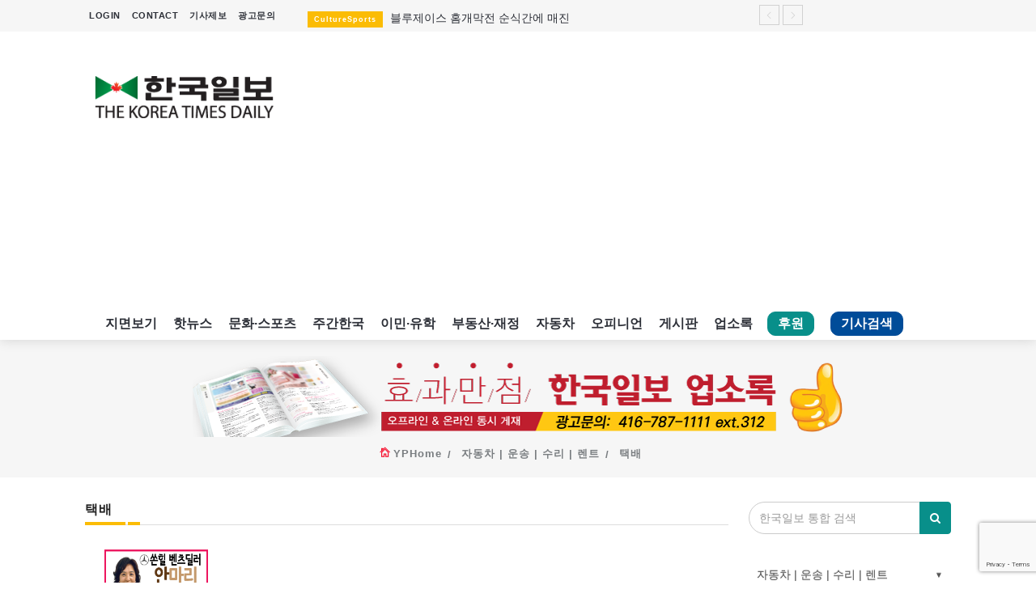

--- FILE ---
content_type: text/html; charset=utf-8
request_url: https://www.koreatimes.net/YPHome/YPCategory/2132
body_size: 71423
content:


<!DOCTYPE html>
<html>
<head>
    <!-- Global site tag (gtag.js) - Google Analytics -->
    <script async src="https://www.googletagmanager.com/gtag/js?id=UA-19762049-1"></script>
    <script>
      window.dataLayer = window.dataLayer || [];
      function gtag(){dataLayer.push(arguments);}
      gtag('js', new Date());

      gtag('config', 'UA-19762049-1');
    </script>

    <!-- Google Tag Manager -->
    <script>
      (function(w,d,s,l,i){w[l]=w[l]||[];w[l].push({'gtm.start':
      new Date().getTime(),event:'gtm.js'});var f=d.getElementsByTagName(s)[0],
        j=d.createElement(s),dl=l!='dataLayer'?'&l='+l:'';j.async=true;j.src=
        'https://www.googletagmanager.com/gtm.js?id='+i+dl;f.parentNode.insertBefore(j,f);
      })(window,document,'script','dataLayer','GTM-PGKQKBP');</script>
    <!-- End Google Tag Manager -->

    <!-- facebook verifying -->
    <meta name="facebook-domain-verification" content="t6y3lbcjbwpeozgqs9bj82ocie97bp" />
    
    <meta http-equiv="Content-Type" content="text/html; charset=utf-8"/>
    <meta charset="utf-8" />
    <meta name="viewport" content="width=device-width, initial-scale=1.0">

    <!-- share this -->
    <script type='text/javascript' src='https://platform-api.sharethis.com/js/sharethis.js#property=64245560ed8a6d00191c425e&product=inline-share-buttons' async='async'></script>
    
    

    <title>캐나다 한국일보 : 캐나다 최대 한인업소록 </title>
    
    <link href="/Content/bootstrap?v=aUM4qcpvk13whEIs_e_mcrsyGq-OENX_GsGeFMhad1Q1" rel="stylesheet"/>

    <link href="/Content/jquery-ui?v=HdLUnki4FQnbVC4rnIgM-kV71W1-UJ1fqM0uRhj-rGo1" rel="stylesheet"/>

    <link href="https://fonts.googleapis.com/css?family=Lato:100,100i,300,300i,400,400i,700,700i,900,900i|Ubuntu:300,300i,400,400i,500,500i,700,700i" rel="stylesheet"/>

    <link href="/Content/font?v=WTUbYvjnW9GPFV3qjN6hA4BWLgoO8vTvlMNfNstWODw1" rel="stylesheet"/>

    <link href="/Content/owl?v=612iTxywNrYvyVvvID6zBjqlFJaf57Wyt1kMwfS40Js1" rel="stylesheet"/>

    <link href="/Content/css?v=Tp7csI6fmJf0MFmTe5bjQqz-JD7RQxCKcL0qYKoZskg1" rel="stylesheet"/>

    <script src="/bundles/modernizr?v=inCVuEFe6J4Q07A0AcRsbJic_UE5MwpRMNGcOtk94TE1"></script>

    

    <style>
        .archive-post {
            background-color: white;
            height: 290px;
        }
        .yp-box-item{
            padding-right:5px;
            padding-left:5px;
        }
        .yp-box-item .item-details {
            margin-left:auto;
            min-height:10px;
            text-align: center;
            width:100%;
            height:20px;
            text-overflow:ellipsis;
            overflow:hidden;
            
        }
        .yp-box-item .img-thumb{
            position:relative;
            text-align:center;
        }
    </style>



    <script src="/Scripts/analytics.js"></script>
       
    <script type="text/javascript" src="https://svc.webspellchecker.net/spellcheck31/wscbundle/wscbundle.js"></script>
    <script src="https://www.google.com/recaptcha/enterprise.js?render=6LdivFApAAAAALBpS6P8A-D0l78n9KIn317uHq1l"></script>
</head>
<body>
    
    <!-- Google Tag Manager (noscript) -->
    <noscript>
        <iframe src="https://www.googletagmanager.com/ns.html?id=GTM-PGKQKBP"
                height="0" width="0" style="display:none;visibility:hidden"></iframe>
    </noscript>
    <!-- End Google Tag Manager (noscript) -->
   
    <header>
    <!-- Mobile Menu Start -->
    <div class="mobile-menu-area navbar-fixed-top hidden-sm hidden-md hidden-lg print-hide-content">
        <!-- 제주여객 무안참사 희생자 추모: mobile -->
        
        <nav class="mobile-menu" id="mobile-menu">
            <div class="sidebar-nav">
                <ul class="nav side-menu">
                    <li class="sidebar-search">
<form action="/SearchViewer/Search" method="get">                            <div class="input-group custom-search-form">
                                <input class="form-control" id="SearchKeyWord" name="SearchKeyWord" placeholder="기사,업소,게시글 검색" style="background-color:white;" type="text" value="" />
                                <span class="input-group-btn">
                                    <button class="btn mobile-menu-btn" type="submit">
                                        <i class="fa fa-search"></i>
                                    </button>
                                </span>
                            </div>
</form>                    </li>
                    <li><a href="/">홈</a></li>
                    <li><a href="/CategoryViewer/Category/HotNews"><i class="fa fa-eye" style="color: red;" aria-hidden="true"></i> 핫뉴스</a></li>
                    <li><a href="/CategoryViewer/Category/RealtyFinancing">부동산·재정</a></li>
                    <li><a href="/CategoryViewer/Category/Immigration">이민·유학</a></li>
                    <li><a href="/CategoryViewer/Category/CultureSports">문화·스포츠</a></li>
                    <li><a href="/CategoryViewer/Category/WeeklyKorea"><i class="fa fa-coffee" style="color: purple;" aria-hidden="true"></i> 주간한국</a></li>
                    <li><a href="/CategoryViewer/Opinion">오피니언</a></li>
                    <li><a href="/CMHome">게시판</a></li>
                    <li><a href="/CategoryViewer/Category/Feature">기획기사</a></li>
                    <li><a href="/YPHome">업소록</a></li>
                    <li><a href="/SubPage/ENewsPaper"><i class="fa fa-newspaper-o" style="color: #088f8a;" aria-hidden="true"></i> 지면보기</a></li>
                    <li><a href="mailto:ad@koreatimes.net?subject=광고문의&body=업소명과%20함께%20보내주시기%20바랍니다.">광고문의</a></li>
                    <li><a href="/SubPage/InformArticle">기사제보</a></li>
                    <li style="color:yellow;margin-bottom:5px;">&nbsp;&nbsp;&nbsp;&nbsp;Tel: (416) 787-1111</li>
                    <li style="color:yellow;">&nbsp;&nbsp;&nbsp;&nbsp;Email: public@koreatimes.net</li>
                    
                </ul>
            </div>
        </nav>
        <div class="container">
            <div class="top_header_icon">
                    <ul class="top-header-menu">
                        <li><a style="line-height:0; color:white" href="/Account/Login?returnUrl=%2FYPHome%2FYPCategory%2F2132">LOGIN</a></li>
                        <li><a style="line-height:0; color:white" href="/SubPage/ContactUs">CONTACT</a></li>
                        <li class="active"><a href="/Fund/Support" id="support-menu-mobile">후원</a></li>
                        <li class="active"><a href="/Archive" id="search-menu-mobile">기사검색</a></li>
                    </ul>
            </div>
            <div id="showLeft" class="nav-icon">
                <span></span> <span></span> <span></span> <span></span>
            </div>
        </div>
    </div>
    <!-- Mobile Menu End -->
   
     <!-- top header -->
    <div class="top_header hidden-xs print-hide-content">
        <div class="container">
            <!-- 제주여객 무안참사 희생자 추모: desktop -->
            
            <div class="row">
                <div class="col-sm-4 col-md-3">
                    <div class="top_header_menu_wrap">
                            <ul class="top-header-menu">
                                <li><a href="/Account/Login?returnUrl=%2FYPHome%2FYPCategory%2F2132">LOGIN</a></li>
                                <li><a href="/SubPage/ContactUs">CONTACT</a></li>
                                <li><a href="/SubPage/InformArticle">기사제보</a></li>
                                <li><a href="mailto:ad@koreatimes.net?subject=광고문의&body=업소명과%20함께%20보내주시기%20바랍니다.">광고문의</a></li>
                                
                            </ul>

                    </div>
                </div>
                
                <!--breaking news-->
                <div class="col-sm-8 col-md-7">

<div class="newsticker-inner">
    <ul class="newsticker" style="padding-top:4px; display:none">

            <li>
                <span class="wrap_category_title bg-cg-color-22">CultureSports</span>
                <a href="/ArticleViewer/Article/174508">
                    블루제이스 홈개막전 순식간에 매진 
                </a>
            </li>
            <li>
                <span class="wrap_category_title bg-cg-color-21">HotNews</span>
                <a href="/ArticleViewer/Article/174493">
                    &quot;저가 브랜드 들어오면 이미지 망가진다&quot; 
                </a>
            </li>
            <li>
                <span class="wrap_category_title bg-cg-color-21">HotNews</span>
                <a href="/ArticleViewer/Article/174529">
                    온주, 항암제 접근 속도 높여
                </a>
            </li>
            <li>
                <span class="wrap_category_title bg-cg-color-22">CultureSports</span>
                <a href="/ArticleViewer/Article/174500">
                    &#39;케데헌&#39;, 아카데미 눈앞에  
                </a>
            </li>
            <li>
                <span class="wrap_category_title bg-cg-color-21">HotNews</span>
                <a href="/ArticleViewer/Article/174498">
                    마린랜드, 고래 미국 이송 계획안 제출
                </a>
            </li>
            <li>
                <span class="wrap_category_title bg-cg-color-21">HotNews</span>
                <a href="/ArticleViewer/Article/174486">
                    캐나다, 틱톡 풀어주고
                </a>
            </li>
            <li>
                <span class="wrap_category_title bg-cg-color-21">HotNews</span>
                <a href="/ArticleViewer/Article/174487">
                    &quot;재외공관장, 재외국민이 평가&quot;
                </a>
            </li>
            <li>
                <span class="wrap_category_title bg-cg-color-21">HotNews</span>
                <a href="/ArticleViewer/Article/174489">
                    인력파견 회사 임원들 84만 불 탈세
                </a>
            </li>
            <li>
                <span class="wrap_category_title bg-cg-color-22">CultureSports</span>
                <a href="/ArticleViewer/Article/174495">
                    극단 브랜치스, 뮤지컬 ‘엄마의 꿈’ 공연
                </a>
            </li>
    </ul>
    <div class="next-prev-inner">
        <a href="#" id="prev-button"><i class='pe-7s-angle-left'></i></a>
        <a href="#" id="next-button"><i class='pe-7s-angle-right'></i></a>
    </div>
</div>

                </div>
                

                
            </div>
        </div>
    </div>
    <div class="top_banner_wrap">
        <div class="container">
            <div class="row">
                <div class="col-xs-12 col-md-3 col-sm-12">
                    <div class="header-logo">
                        <!-- logo -->
                        <a href="/">
                            <img class="td-retina-data img-responsive" src="/images/KTImage/logo.png" alt="koreatimes logo">
                        </a>
                    </div>
                    
                </div>
                <div class="col-xs-12 col-md-9 col-sm-12 print-hide-content">

    <div class="adsense-header-banner">
        <script async src="//pagead2.googlesyndication.com/pagead/js/adsbygoogle.js"></script>
        <!-- 반응형 광고 -->
        <ins class="adsbygoogle"
             style="display:block"
             data-ad-client="ca-pub-1492349254232201"
             data-ad-slot="7988481575"
             data-ad-format="auto"
             data-full-width-responsive="true"></ins>
        <script>
        (adsbygoogle = window.adsbygoogle || []).push({});
        </script>
    </div>


                </div>
                <div class="col-xs-12 hidden-sm hidden-md">

                </div>
            </div>
        </div>
    </div>

    <!-- navber -->
    <div class="container hidden-xs print-hide-content">
        <nav class="navbar">
            
            <div class="col-sm-12">
                <div class="collapse navbar-collapse">
                    <ul class="nav navbar-nav">
                        <li class="active"><a class="remove-background" href="/SubPage/ENewsPaper">지면보기</a></li>
                        <li class="active"><a class="remove-background" href="/CategoryViewer/Category/HotNews">핫뉴스</a></li>
                        <li class="active"><a class="remove-background" href="/CategoryViewer/Category/CultureSports">문화·스포츠</a></li>
                        <li class="active"><a class="remove-background" href="/CategoryViewer/Category/WeeklyKorea">주간한국</a></li>
                        <li class="active"><a class="remove-background" href="/CategoryViewer/Category/Immigration">이민·유학</a></li>
                        <li class="active"><a class="remove-background" href="/CategoryViewer/Category/RealtyFinancing">부동산·재정</a></li>
                        <li class="active"><a class="remove-background" href="/CategoryViewer/Category/Car" >자동차</a></li>
                        <li class="active"><a class="remove-background" href="/CategoryViewer/Opinion">오피니언</a></li>
                        <li class="active"><a class="remove-background" href="/CMHome">게시판</a></li>
                        <li class="active"><a class="remove-background" href="/YPHome">업소록</a></li>
                        <li class="active"><a href="/Fund/Support" id="support-menu">후원</a></li>
                        <li class="active"><a href="/Archive" id="search-menu">기사검색</a></li>
                        
                    </ul>
                </div>
            </div>
           
            
            
            <!-- navbar-collapse -->
        </nav>
    </div>

</header>



<script src="https://code.jquery.com/jquery-2.2.4.min.js" integrity="sha256-BbhdlvQf/xTY9gja0Dq3HiwQF8LaCRTXxZKRutelT44=" crossorigin="anonymous"></script>
<script>
    
    $.ajax({
        url: "https://api.openweathermap.org/data/2.5/onecall?lat=43.7001&lon=-79.4163&exclude=minutely,hourly&appid=7f5733099acf22078457b94f347d2837&lang=kr",
        dataType: "json",
        success: function (data) {
            
            var cur = data.current;
            var aDayOfWeek = ['일', '월', '화', '수', '목', '금', '토'];
            var show = '';

            show += '<table><tr><td rowspan=2>' + '<img src="/images/weather/' + cur.weather[0].icon + '.png" width=50 height=50 />' + '</td>';
            show += '<td><b>' + (new Date(cur.dt * 1000).getMonth() + 1) + '.' +
                    new Date(cur.dt * 1000).getDate() + ' (' + aDayOfWeek[new Date(cur.dt * 1000).getDay()] + ') '
                    + (new Date(cur.dt * 1000).getHours() > 12 ? new Date(cur.dt * 1000).getHours() - 12 : new Date(cur.dt * 1000).getHours()) + ':'
                    + (new Date(cur.dt * 1000).getMinutes() < 10 ? '0' + new Date(cur.dt * 1000).getMinutes() : new Date(cur.dt * 1000).getMinutes())
                    + (new Date(cur.dt * 1000).getHours() > 11 ? ' PM' : ' AM') + '</b></td></tr>';
            show += '<td>토론토 <b>' + (cur.temp - 273.15).toFixed(1) + '℃ ' + '   ' + cur.weather[0].description + '</b></td></tr></table>';

            $('#wt').append(show);

            // three days //
            var display = "";

            display += "<table><tr><th></th>"
            for (var i = 1; i < 4; i++) {
                display += '<th>' + (new Date(data.daily[i].dt * 1000).getMonth() + 1) + '.' + new Date(data.daily[i].dt * 1000).getDate()
                    + '(' + aDayOfWeek[new Date(data.daily[i].dt * 1000).getDay()] + ')' + '</th>';
            }
            display += "</tr><tr><td><b>날씨</b></td>"
            for (var j = 1; j < 4; j++) {
                display += '<td>' + '<img src="/images/weather/' + data.daily[j].weather[0].icon + '.png" width=40 height=40 /></td>'
            }
            display += '</tr><tr><td><b>오전</b></td>';
            for (var m = 1; m < 4; m++) {
                display += '<td>' + (data.daily[m].temp.morn - 273.15).toFixed(1) + '℃</td>';
            }
            display += '</tr><tr><td><b>오후</b></td>';
            for (var m = 1; m < 4; m++) {
                display += '<td>' + (data.daily[m].temp.day - 273.15).toFixed(1) + '℃</td>';
            }
            display += '</tr><tr><td><b>저녁</b></td>';
            for (var m = 1; m < 4; m++) {
                display += '<td>' + (data.daily[m].temp.eve - 273.15).toFixed(1) + '℃</td>';
            }
            display += '</tr><tr><td><b>밤</b></td>';
            for (var m = 1; m < 4; m++) {
                display += '<td>' + (data.daily[m].temp.night - 273.15).toFixed(1) + '℃</td>';
            }
            display += '</tr><tr><td><b>습도</b></td>';
            for (var n = 1; n < 4; n++) {
                display += '<td>' + data.daily[n].humidity + '%</td>';
            }
            display += '</tr><tr><td><b>풍속</b></td>';
            for (var n = 1; n < 4; n++) {
                display += '<td>' + data.daily[n].wind_speed + 'm/s</td>';
            }
            display += '</tr><tr><td><b>일출</b></td>';
            for (var n = 1; n < 4; n++) {
                display += '<td>' + new Date(data.daily[n].sunrise * 1000).getHours() + ':' + (new Date(data.daily[n].sunrise * 1000).getMinutes() < 10 ? '0' + new Date(data.daily[n].sunrise * 1000).getMinutes() : new Date(data.daily[n].sunrise * 1000).getMinutes()) + 'am</td>';
            }
            display += '</tr><tr><td><b>일몰</b></td>';
            for (var n = 1; n < 4; n++) {
                display += '<td>' + (new Date(data.daily[n].sunset * 1000).getHours() - 12) + ':' + (new Date(data.daily[n].sunset * 1000).getMinutes() < 10 ? '0' + new Date(data.daily[n].sunset * 1000).getMinutes() : new Date(data.daily[n].sunset * 1000).getMinutes()) + 'pm</td>';
            }
            display += '</tr></table>';
            $('.wtt').append(display);
        }
    });

</script>

<style>
    .wtt {
        visibility: hidden;
        width: 260px;
        /*background-color: #EFDECD;*/
        background: url(/images/weather/weather_background.png);
        background-repeat: no-repeat;
        background-position: center center;
        text-align: center;
        border-radius: 6px;
        /* Position the tooltip */
        position: absolute;
        z-index: 100;
        top: 62px;
        left: 5%;
    }

    #wt:hover .wtt {
        visibility: visible;
    }

    .wtt table {
        margin: 10px auto;
    }

    #wtt th, td {
        padding: 5px 8px;
    }

    #support-menu {
        display: inline-block;
        border: 1px solid #088f8a;
        border-radius: 10px;
        line-height:0.5;
        margin:5px 12px 0px 8px;
        padding:10px 12px;
        background-color: #088f8a;
        color: white;
        font-weight: bold;
    }

    #support-menu-mobile {
        display: inline-block;
        border: 1px solid #088f8a;
        border-radius: 10px;
        line-height:0.5;
        margin:4px 12px 0px 8px;
        padding:8px 10px;
        background-color: #088f8a;
        color: white;
        font-weight: bold;
        font-size:14px;
    }

    #search-menu {
        display: inline-block;
        border: 1px solid #004c99;
        border-radius: 10px;
        line-height:0.5;
        margin:5px 12px 0px 8px;
        padding:10px 12px;
        background-color: #004c99;
        color: white;
        font-weight: bold;
    }

    #search-menu-mobile {
        display: inline-block;
        border: 1px solid #004c99;
        border-radius: 10px;
        line-height:0.5;
        margin:4px 12px 0px 8px;
        padding:8px 10px;
        background-color: #004c99;
        color: white;
        font-weight: bold;
        font-size:14px;
    }

    /*#search-menu-mobile{
        display: inline-block;
        color:white;
        font-size:16px;
        vertical-align:middle;
    }*/

    .remove-background {
        background-color: transparent !important;
    }
</style>


    

<section class="block-inner">
    <div class="container">
        <div class="row">
            <div class="col-sm-12">
                <a href="/YPHome">
                    <img src="/images/KTImage/%ec%97%85%ec%86%8c%eb%a1%9d_%eb%b0%b0%eb%84%88_400x50.png" style="margin-bottom:10px" class="img-responsive center-block"/>
                </a>
                <div class="breadcrumbs">
                    <ul>
                        <li><i class="pe-7s-home"></i> <a href="/YPHome" title="">YPHome</a></li>
                        <li><a href="/YPHome/YPCategory/209" title="">자동차 | 운송 | 수리 | 렌트</a></li>
                        <li><a href="#" title="">택배</a></li>
                    </ul>
                </div>
            </div>
        </div>
    </div>
</section>

<section class="archive">
    <div class="container">
        <div class="row">
            <div class="col-sm-9">
                <div class="row">
                    <div class="col-sm-12 col-md-12">
                        <h3 class="category-headding ">택배 </h3>
                        <div class="headding-border bg-color-5"></div>

<div class="row">
            <div class="yp-box-item col-sm-3 col-xs-6">
                <div class="img-thumb">
                    <a href="/YPHome/YPItem/3443/False" rel="bookmark">
                        <img class="entry-thumb" src="/images/attach/yp3443/20220406-07045842.jpg" alt="쏜힐 벤츠 딜러 안마리 " height="85" width="128">
                    </a>
                </div>
                <div class="item-details">
                    <h3 class="td-module-title"><a href="/YPHome/YPItem/3443/False">쏜힐 벤츠 딜러 안마리 </a></h3>
                </div>
            </div>
</div>

                        <hr />

                            <div class="row">
                                <div class="col-sm-6">
                                    <p class="yp-item-p">
                                        
                                        <a href="/YPHome/YPItem/6377/False" class="">다모아 택배 익스프레스 캐나다</a><br />
                                        DAMOA POST EXPRESS CANADA <br />
                                        <i class="fa fa-phone" aria-hidden="true"></i> (647)465-5444 <br />
                                        <i class="fa fa-address-book-o" aria-hidden="true"></i> 949 WILLOWDALE,  Toronto, ON. M2M 3C3
                                    </p>
                                </div>
                                <div class="col-sm-6">
                                    <p class="yp-item-p">
                                        
                                        <a href="/YPHome/YPItem/3316/False" class="">로젠택배 노스욕 본점</a><br />
                                        Logen Global Canada - North York<br />
                                        <i class="fa fa-phone" aria-hidden="true"></i> (416)740-5699 <br />
                                        <i class="fa fa-address-book-o" aria-hidden="true"></i> 1111 FINCH, W. North York, ON. M3J 2E5
                                    </p>
                                </div>
                            </div>
                            <div class="row">
                                <div class="col-sm-6">
                                    <p class="yp-item-p">
                                        
                                        <a href="/YPHome/YPItem/3325/False" class="">로젠택배 미시사가 지점</a><br />
                                        Logen Global Canada - Mississauga<br />
                                        <i class="fa fa-phone" aria-hidden="true"></i> (905)277-8922 <br />
                                        <i class="fa fa-address-book-o" aria-hidden="true"></i> 257 Dundas, E. Mississauga, ON. L5A 1W8
                                    </p>
                                </div>
                                <div class="col-sm-6">
                                    <p class="yp-item-p">
                                        
                                        <a href="/YPHome/YPItem/3324/False" class="">로젠택배 쏜힐 직영점</a><br />
                                        Logen Global Canada<br />
                                        <i class="fa fa-phone" aria-hidden="true"></i> (289)597-6959 <br />
                                        <i class="fa fa-address-book-o" aria-hidden="true"></i> 7181 Yonge  ,  Thornhill, ON. L3T 0C7
                                    </p>
                                </div>
                            </div>
                            <div class="row">
                                <div class="col-sm-6">
                                    <p class="yp-item-p">
                                        
                                        <a href="/YPHome/YPItem/3319/False" class="">매일택배 몬트리올점</a><br />
                                        MAILEX MONTREAL<br />
                                        <i class="fa fa-phone" aria-hidden="true"></i> (514)600-1216 <br />
                                        <i class="fa fa-address-book-o" aria-hidden="true"></i> ,  Montreal, QC. H3H 1E8
                                    </p>
                                </div>
                                <div class="col-sm-6">
                                    <p class="yp-item-p">
                                        
                                        <a href="/YPHome/YPItem/6385/False" class="">매일택배 미시사가점 (한국식품2층)</a><br />
                                        Mailex Mississauga<br />
                                        <i class="fa fa-phone" aria-hidden="true"></i> (905)848-8915 <br />
                                        <i class="fa fa-address-book-o" aria-hidden="true"></i> 333 Dundas, E. Mississauga, ON. L5A 1X1
                                    </p>
                                </div>
                            </div>
                            <div class="row">
                                <div class="col-sm-6">
                                    <p class="yp-item-p">
                                        
                                        <a href="/YPHome/YPItem/3320/False" class="">매일택배 밴쿠버점</a><br />
                                        MAILEX VANCOUVER<br />
                                        <i class="fa fa-phone" aria-hidden="true"></i> (604)931-4171 <br />
                                        <i class="fa fa-address-book-o" aria-hidden="true"></i>  4501 N. Burnaby,  Vancouver, BC. V3N 4R7
                                    </p>
                                </div>
                                <div class="col-sm-6">
                                    <p class="yp-item-p">
                                        
                                        <a href="/YPHome/YPItem/3322/False" class="">매일택배 블루어점 (한국식품 내)</a><br />
                                        MAILEX CANADA<br />
                                        <i class="fa fa-phone" aria-hidden="true"></i> (416)530-1591 <br />
                                        <i class="fa fa-address-book-o" aria-hidden="true"></i> 675 Bloor  , W. Toronto, ON. M6G 1L3
                                    </p>
                                </div>
                            </div>
                            <div class="row">
                                <div class="col-sm-6">
                                    <p class="yp-item-p">
                                        
                                        <a href="/YPHome/YPItem/6265/False" class="">메이플 코리아</a><br />
                                        Maple Korea<br />
                                        <i class="fa fa-phone" aria-hidden="true"></i>  <br />
                                        <i class="fa fa-address-book-o" aria-hidden="true"></i> ,  Toronto, ON. 
                                    </p>
                                </div>
                                <div class="col-sm-6">
                                    <p class="yp-item-p">
                                        
                                        <a href="/YPHome/YPItem/3326/False" class="">우체국 택배</a><br />
                                        Korea Post<br />
                                        <i class="fa fa-phone" aria-hidden="true"></i> (905)597-8281 <br />
                                        <i class="fa fa-address-book-o" aria-hidden="true"></i> 7181 Yonge,  Thornhill, ON. L3T 0C7
                                    </p>
                                </div>
                            </div>
                            <div class="row">
                                <div class="col-sm-6">
                                    <p class="yp-item-p">
                                        
                                        <a href="/YPHome/YPItem/6092/False" class="">캐나다 쉬핑 </a><br />
                                        CANADA SHIPPING. LTD<br />
                                        <i class="fa fa-phone" aria-hidden="true"></i> (647)380-1000 <br />
                                        <i class="fa fa-address-book-o" aria-hidden="true"></i> 2425 MATHESON , E. Mississauga, ON. L4W 5K4
                                    </p>
                                </div>
                                <div class="col-sm-6">
                                    <p class="yp-item-p">
                                        
                                        <a href="/YPHome/YPItem/3323/False" class="">코리아 택배 / 현대 택배</a><br />
                                        KOREA EXPRESS<br />
                                        <i class="fa fa-phone" aria-hidden="true"></i> (416)333-3737 <br />
                                        <i class="fa fa-address-book-o" aria-hidden="true"></i> 24 Drewry,  North York, ON. 
                                    </p>
                                </div>
                            </div>
                            <div class="row">
                                <div class="col-sm-6">
                                    <p class="yp-item-p">
                                        
                                        <a href="/YPHome/YPItem/3315/False" class="">한국택배</a><br />
                                        Hankook Express<br />
                                        <i class="fa fa-phone" aria-hidden="true"></i> (289)597-3521 <br />
                                        <i class="fa fa-address-book-o" aria-hidden="true"></i> 7181 Yonge  ,  Thornhill, ON. L3C 7__
                                    </p>
                                </div>
                                <div class="col-sm-6">
                                    <p class="yp-item-p">
                                        
                                        <a href="/YPHome/YPItem/6317/False" class="">한미택배 </a><br />
                                        HANMI POST<br />
                                        <i class="fa fa-phone" aria-hidden="true"></i> (647)723-3661 <br />
                                        <i class="fa fa-address-book-o" aria-hidden="true"></i> 7378 Yonge ,  Thornhill, ON. L4J 8J1
                                    </p>
                                </div>
                            </div>

                        <!-- pagination -->
                        <div class="col-sm-12">
                            <div class="pagination-container"><ul class="pagination"><li class="active"><a>1</a></li></ul></div>
                        </div>
                        <div class="col-sm-12">
                            <!-- 광고 -->

                        </div>

                    </div>

                </div>
            </div>

            <aside class="col-sm-3 left-padding">
                <!-- 검색 창 -->
                
<form action="/SearchViewer/Search" method="get">    <div class="input-group search-area" style="margin-bottom:20px">
        <!-- search area -->
        <input class="form-control" id="SearchKeyWord" name="SearchKeyWord" placeholder="한국일보 통합 검색" type="text" value="" />
        <div class="input-group-btn">
            <button class="btn btn-search" type="submit">
                <i class="fa fa-search" aria-hidden="true"></i>
            </button>
        </div>
    </div>
</form>


    <link href="/Content/YPSideMenu.css" rel="stylesheet" />
    <div class="yp_menu_container">
        <ul>
                    <li class="yp_menu_dropdown">

                        
                        <a href="#" data-toggle="yp_menu_dropdown">
                            자동차 | 운송 | 수리 | 렌트<br />Vehicle | Transpotation | Repair | Rent<i class="yp_menu_icon-arrow"></i>
                        </a>

                        <ul class="yp_menu_dropdown-menu ishow">
                                <li><a href="/YPHome/YPCategory/2131">운송/통관/이삿짐<br />Transportation/Moving</a></li>
                                <li><a href="/YPHome/YPCategory/2132">택배<br />Courier Service</a></li>
                                <li><a href="/YPHome/YPCategory/2133">택시<br />Taxi Service</a></li>
                                <li><a href="/YPHome/YPCategory/2134">자동차-기타 <br />Automobile/Car</a></li>
                                <li><a href="/YPHome/YPCategory/2135">자동차-렌트<br />Car Rental</a></li>
                                <li><a href="/YPHome/YPCategory/2136">자동차-바디샵<br />Autobody Shop</a></li>
                                <li><a href="/YPHome/YPCategory/2137">자동차-정비<br />Autobody Maintenance/Repair</a></li>
                                <li><a href="/YPHome/YPCategory/2138">자동차-타이어<br />Tire</a></li>
                                <li><a href="/YPHome/YPCategory/2139">자동차-판매/리스<br />Sales/Lease</a></li>
                                <li><a href="/YPHome/YPCategory/2140">자동차-견인<br />Towing</a></li>
                                <li><a href="/YPHome/YPCategory/2141">자동차-청소<br />Auto Cleaning</a></li>
                        </ul>
                    </li>

                    <li class="yp_menu_dropdown">

                        
                        <a href="#" data-toggle="yp_menu_dropdown">
                            식당 | 식품 | 제과점<br />Restaurant | Food | Bakery<i class="yp_menu_icon-arrow"></i>
                        </a>

                        <ul class="yp_menu_dropdown-menu">
                                <li><a href="/YPHome/YPCategory/2001">농장<br />Farm</a></li>
                                <li><a href="/YPHome/YPCategory/2002">떡집/방앗간<br />Rice Cake</a></li>
                                <li><a href="/YPHome/YPCategory/2003">생선가게<br />Fish Market</a></li>
                                <li><a href="/YPHome/YPCategory/2004">식당/레스토랑/음식점<br />Restaurant</a></li>
                                <li><a href="/YPHome/YPCategory/2005">식당장비<br />Food Equipment</a></li>
                                <li><a href="/YPHome/YPCategory/2006">식품점<br />Korean Food</a></li>
                                <li><a href="/YPHome/YPCategory/2007">식품제조<br />Food Manufacturing</a></li>
                                <li><a href="/YPHome/YPCategory/2008">와인제조<br />Wine Maker</a></li>
                                <li><a href="/YPHome/YPCategory/2009">정육점<br />Meat Market</a></li>
                                <li><a href="/YPHome/YPCategory/2010">제과점<br />Bakery</a></li>
                                <li><a href="/YPHome/YPCategory/2011">식품도매<br />Food Distributors</a></li>
                        </ul>
                    </li>
                    <li class="yp_menu_dropdown">

                        
                        <a href="#" data-toggle="yp_menu_dropdown">
                            의료기관 | 한방 | 약국<br />Medical | Oriental Herb | Pharmacy<i class="yp_menu_icon-arrow"></i>
                        </a>

                        <ul class="yp_menu_dropdown-menu">
                                <li><a href="/YPHome/YPCategory/2210">의사-검안의<br />Optometrist</a></li>
                                <li><a href="/YPHome/YPCategory/2012">보청기<br />Hearing Aid</a></li>
                                <li><a href="/YPHome/YPCategory/2013">비데<br />Bidet</a></li>
                                <li><a href="/YPHome/YPCategory/2014">심리/정신상담<br />Psychologist/Psychiatrist</a></li>
                                <li><a href="/YPHome/YPCategory/2015">안경점<br />Optical Stores</a></li>
                                <li><a href="/YPHome/YPCategory/2016">의료기구<br />Medical Instruments</a></li>
                                <li><a href="/YPHome/YPCategory/2018">의치사/치과기공소<br />Denturist</a></li>
                                <li><a href="/YPHome/YPCategory/2019">한의원/한약<br />Oriental Herb/Acupuncture</a></li>
                                <li><a href="/YPHome/YPCategory/2020">약국<br />Pharmacy</a></li>
                                <li><a href="/YPHome/YPCategory/2021">의사-내과<br />Internal Medicine</a></li>
                                <li><a href="/YPHome/YPCategory/2022">의사-물리치료/카이로 프랙터<br />Physiotherapy/Chiropractic Clinic</a></li>
                                <li><a href="/YPHome/YPCategory/2023">의사-비뇨기과<br />Urologist</a></li>
                                <li><a href="/YPHome/YPCategory/2024">의사-산부인과<br />Obstetrician</a></li>
                                <li><a href="/YPHome/YPCategory/2025">의사-성형외과<br />Cosmetic Surgeon</a></li>
                                <li><a href="/YPHome/YPCategory/2026">의사-수의사<br />Veterinarian</a></li>
                                <li><a href="/YPHome/YPCategory/2027">의사-안과<br />Ophthalmologist</a></li>
                                <li><a href="/YPHome/YPCategory/2028">의사-외과<br />Surgeon</a></li>
                                <li><a href="/YPHome/YPCategory/2029">의사-치과<br />Dentist/Dental Surgeon</a></li>
                                <li><a href="/YPHome/YPCategory/2030">의사-가정의<br />Family Doctor</a></li>
                                <li><a href="/YPHome/YPCategory/2031">의사-기타<br />Multi Specialty</a></li>
                                <li><a href="/YPHome/YPCategory/2032">의사-정신과<br />Psychiatrist</a></li>
                        </ul>
                    </li>
                    <li class="yp_menu_dropdown">

                        
                        <a href="#" data-toggle="yp_menu_dropdown">
                            쇼핑 | 결혼 | 사진 | 의류<br />Shopping | Wedding | Photo | Clothing<i class="yp_menu_icon-arrow"></i>
                        </a>

                        <ul class="yp_menu_dropdown-menu">
                                <li><a href="/YPHome/YPCategory/2048">한복집<br />Korean Costume</a></li>
                                <li><a href="/YPHome/YPCategory/2049">유리/거울/액자<br />Glass/Mirror/Frame</a></li>
                                <li><a href="/YPHome/YPCategory/2050">의류/아동복<br />Children&#39;s Ware</a></li>
                                <li><a href="/YPHome/YPCategory/2051">결혼/폐백<br />Wedding</a></li>
                                <li><a href="/YPHome/YPCategory/2052">인터넷 쇼핑<br />Internet Shopping</a></li>
                                <li><a href="/YPHome/YPCategory/2033">결혼상담<br />Marriage Consulting</a></li>
                                <li><a href="/YPHome/YPCategory/2034">꽃집/화원<br />Florist</a></li>
                                <li><a href="/YPHome/YPCategory/2035">모피점<br />Fur/Leather</a></li>
                                <li><a href="/YPHome/YPCategory/2036">백화점/선물센터<br />Department Store/Gifts Shops</a></li>
                                <li><a href="/YPHome/YPCategory/2037">보석/귀금속/시계<br />Jeweler/Jeweller</a></li>
                                <li><a href="/YPHome/YPCategory/2038">비디오-사진/촬영/편집/공급<br />Video Service</a></li>
                                <li><a href="/YPHome/YPCategory/2039">사진촬영<br />Photo Studio</a></li>
                                <li><a href="/YPHome/YPCategory/2041">애완동물용품<br />Pet Shop</a></li>
                                <li><a href="/YPHome/YPCategory/2042">양복점<br />Tailor</a></li>
                                <li><a href="/YPHome/YPCategory/2043">양장/패션<br />Fashion/Boutique</a></li>
                                <li><a href="/YPHome/YPCategory/2044">이불<br />Blanket</a></li>
                                <li><a href="/YPHome/YPCategory/2045">웨딩서비스<br />Bridal Fashion/Wedding Service</a></li>
                                <li><a href="/YPHome/YPCategory/2046">자수<br />Embroidery</a></li>
                        </ul>
                    </li>
                    <li class="yp_menu_dropdown">

                        
                        <a href="#" data-toggle="yp_menu_dropdown">
                            이민 | 유학 | 학원 | 사무<br />Immigration | Studying Abroad | Institute | Office<i class="yp_menu_icon-arrow"></i>
                        </a>

                        <ul class="yp_menu_dropdown-menu">
                                <li><a href="/YPHome/YPCategory/2053">이민/유학<br />Immigration/Studying Abroad</a></li>
                                <li><a href="/YPHome/YPCategory/2054">사무기기<br />Office Equipment</a></li>
                                <li><a href="/YPHome/YPCategory/2055">사무용품/문방구<br />Stationery/Office Equipment</a></li>
                                <li><a href="/YPHome/YPCategory/2056">서점<br />Book Store</a></li>
                                <li><a href="/YPHome/YPCategory/2057">운전학원<br />Driving School</a></li>
                                <li><a href="/YPHome/YPCategory/2058">한글학교<br />Korean Language School</a></li>
                                <li><a href="/YPHome/YPCategory/2059">하숙<br />Boarding House</a></li>
                                <li><a href="/YPHome/YPCategory/2060">학교/학원<br />School/Academy</a></li>
                                <li><a href="/YPHome/YPCategory/2061">개인지도-체육<br />Private Lesson-Sport</a></li>
                                <li><a href="/YPHome/YPCategory/2062">개인지도-음악<br />Private Lesson-Music</a></li>
                                <li><a href="/YPHome/YPCategory/2063">개인지도-옷수선<br />Private Lesson-Alteration</a></li>
                                <li><a href="/YPHome/YPCategory/2064">개인지도-어학/수학<br />Private Lesson-Language/Math</a></li>
                                <li><a href="/YPHome/YPCategory/2065">개인지도-서예<br />Private Lesson-Calligraphy</a></li>
                                <li><a href="/YPHome/YPCategory/2066">개인지도-미술/사진<br />Private Lesson-Art/Photograph</a></li>
                                <li><a href="/YPHome/YPCategory/2067">개인지도-무용<br />Private Lesson-Ballet/Dance</a></li>
                                <li><a href="/YPHome/YPCategory/2068">개인지도-꽃꽂이<br />Private Lesson-Flower Arrangement</a></li>
                                <li><a href="/YPHome/YPCategory/2069">개인지도-기타<br />Private Lesson-Etc</a></li>
                        </ul>
                    </li>
                    <li class="yp_menu_dropdown">

                        
                        <a href="#" data-toggle="yp_menu_dropdown">
                            전자제품 | 인터넷 | 컴퓨터<br />Electronics | Internet | Computer<i class="yp_menu_icon-arrow"></i>
                        </a>

                        <ul class="yp_menu_dropdown-menu">
                                <li><a href="/YPHome/YPCategory/2070">금전등록기<br />Cash Register</a></li>
                                <li><a href="/YPHome/YPCategory/2071">인터넷 서비스/까페<br />Internet Service/Cafe</a></li>
                                <li><a href="/YPHome/YPCategory/2072">전자제품 판매/수리<br />Electronic Goods Sales/Repair</a></li>
                                <li><a href="/YPHome/YPCategory/2073">전화/통신 서비스<br />Telephone/Communication Service</a></li>
                                <li><a href="/YPHome/YPCategory/2074">컴퓨터 판매/수리<br />Computer Sales/Repair</a></li>
                        </ul>
                    </li>
                    <li class="yp_menu_dropdown">

                        
                        <a href="#" data-toggle="yp_menu_dropdown">
                            부동산 | 모기지 | 보험 | 금융 | 무역<br />Real Estate | Mortgage | Insurance | Financial | Trading<i class="yp_menu_icon-arrow"></i>
                        </a>

                        <ul class="yp_menu_dropdown-menu">
                                <li><a href="/YPHome/YPCategory/2075">도매<br />Wholesale</a></li>
                                <li><a href="/YPHome/YPCategory/2076">모기지<br />Mortgage</a></li>
                                <li><a href="/YPHome/YPCategory/2077">무역<br />International Trade</a></li>
                                <li><a href="/YPHome/YPCategory/2078">보험/재정/투자<br />Insurance/Investment/Finance</a></li>
                                <li><a href="/YPHome/YPCategory/2079">부동산 관리<br />Property Management</a></li>
                                <li><a href="/YPHome/YPCategory/2080">채무조정<br />Bankruptcy</a></li>
                                <li><a href="/YPHome/YPCategory/2081">부동산<br />Real Estate</a></li>
                                <li><a href="/YPHome/YPCategory/2177">은행/금융기관<br />Bank/Financing Service</a></li>
                        </ul>
                    </li>
                    <li class="yp_menu_dropdown">

                        
                        <a href="#" data-toggle="yp_menu_dropdown">
                            전문 서비스 | 광고<br />Specialized service | Advertisement<i class="yp_menu_icon-arrow"></i>
                        </a>

                        <ul class="yp_menu_dropdown-menu">
                                <li><a href="/YPHome/YPCategory/2082">광고/그래픽 디자인<br />Advertising/Graphic Design</a></li>
                                <li><a href="/YPHome/YPCategory/2083">광고 에이전트<br />Advertising Agency</a></li>
                                <li><a href="/YPHome/YPCategory/2084">경보/도난방지<br />Alarm/Security System</a></li>
                                <li><a href="/YPHome/YPCategory/2085">묘지/비석<br />Cemetery/Monument</a></li>
                                <li><a href="/YPHome/YPCategory/2086">빨래방/세탁<br />Coin Laundry/Dry cleaning</a></li>
                                <li><a href="/YPHome/YPCategory/2087">상패/트로피<br />Medal/Trophy</a></li>
                                <li><a href="/YPHome/YPCategory/2089">세탁장비<br />Dry cleaning Equipment</a></li>
                                <li><a href="/YPHome/YPCategory/2090">악기사<br />Musical Instruments</a></li>
                                <li><a href="/YPHome/YPCategory/2091">열쇠<br />Key</a></li>
                                <li><a href="/YPHome/YPCategory/2092">유아원/데이케어<br />Daycare Centre</a></li>
                                <li><a href="/YPHome/YPCategory/2093">보석감정사<br />Gemologist</a></li>
                                <li><a href="/YPHome/YPCategory/2094">인쇄<br />Printing</a></li>
                                <li><a href="/YPHome/YPCategory/2095">장의사<br />Funeral Home</a></li>
                                <li><a href="/YPHome/YPCategory/2096">주방용품<br />Kitchenware</a></li>
                                <li><a href="/YPHome/YPCategory/2097">직업소개 에이전트<br />Employment Agency</a></li>
                                <li><a href="/YPHome/YPCategory/2098">청소<br />Cleaning</a></li>
                                <li><a href="/YPHome/YPCategory/2099">카펫 청소<br />Carpet Cleaning</a></li>
                                <li><a href="/YPHome/YPCategory/2100">판촉물<br />gifts for events</a></li>
                                <li><a href="/YPHome/YPCategory/2101">프랜차이즈<br />Franchise</a></li>
                                <li><a href="/YPHome/YPCategory/2102">피아노 조율 /판매<br />Piano Tuning/Sale</a></li>
                                <li><a href="/YPHome/YPCategory/2104">해충구제<br />Pesticide</a></li>
                                <li><a href="/YPHome/YPCategory/2105">현금인출기<br />ATM</a></li>
                                <li><a href="/YPHome/YPCategory/2106">화랑/표구사<br />Art Gallery/Framing</a></li>
                                <li><a href="/YPHome/YPCategory/2107">행사/이벤트<br />Event</a></li>
                                <li><a href="/YPHome/YPCategory/2108">인벤토리<br />Stock Inventory</a></li>
                                <li><a href="/YPHome/YPCategory/2109">인터넷/소프트웨어 개발<br />Internet/Software Development</a></li>
                        </ul>
                    </li>
                    <li class="yp_menu_dropdown">

                        
                        <a href="#" data-toggle="yp_menu_dropdown">
                            건축 | 공사 | 수리<br />Construction | Renovation | Handyman<i class="yp_menu_icon-arrow"></i>
                        </a>

                        <ul class="yp_menu_dropdown-menu">
                                <li><a href="/YPHome/YPCategory/2110">건축시공/개조<br />Construction/Home Renovation</a></li>
                                <li><a href="/YPHome/YPCategory/2111">건축설계사<br />Architect</a></li>
                                <li><a href="/YPHome/YPCategory/2112">건축설계<br />Architecture</a></li>
                                <li><a href="/YPHome/YPCategory/2113">건물검사<br />Home Inspection</a></li>
                                <li><a href="/YPHome/YPCategory/2114">간판<br />Signs</a></li>
                                <li><a href="/YPHome/YPCategory/2115">가구판매/수리<br />Furniture Sales/Repair</a></li>
                                <li><a href="/YPHome/YPCategory/2116">기계제작<br />Machinery Rebuilding</a></li>
                                <li><a href="/YPHome/YPCategory/2117">난방/냉동<br />Heating/Cooling</a></li>
                                <li><a href="/YPHome/YPCategory/2118">배관/플러밍<br />Plumbing</a></li>
                                <li><a href="/YPHome/YPCategory/2120">스테이징 홈<br />Staging Home</a></li>
                                <li><a href="/YPHome/YPCategory/2121">전기공사/수리<br />Electric Work</a></li>
                                <li><a href="/YPHome/YPCategory/2122">정원공사/조경<br />Landscaping/Gardening</a></li>
                                <li><a href="/YPHome/YPCategory/2123">지붕<br />Roofing</a></li>
                                <li><a href="/YPHome/YPCategory/2124">창문<br />Window</a></li>
                                <li><a href="/YPHome/YPCategory/2125">커텐/카펫<br />Curtain/Carpet</a></li>
                                <li><a href="/YPHome/YPCategory/2126">벽지/페인트<br />Wall Paper/Paint</a></li>
                                <li><a href="/YPHome/YPCategory/2127">가라지/그라지/차고<br />Garage Door</a></li>
                                <li><a href="/YPHome/YPCategory/2128">건축 엔지니어<br />Engineering</a></li>
                                <li><a href="/YPHome/YPCategory/2129">건축기술사/디자이너<br />Architectural Designer</a></li>
                                <li><a href="/YPHome/YPCategory/2130">건축개발<br />Builder/Developer</a></li>
                        </ul>
                    </li>
                    <li class="yp_menu_dropdown">

                        
                        <a href="#" data-toggle="yp_menu_dropdown">
                            스포츠 | 엔터테인먼트<br />Sports | Entertainment<i class="yp_menu_icon-arrow"></i>
                        </a>

                        <ul class="yp_menu_dropdown-menu">
                                <li><a href="/YPHome/YPCategory/2142">골프장비<br />Golf Equipment</a></li>
                                <li><a href="/YPHome/YPCategory/2143">골프장<br />Golf/Country Club</a></li>
                                <li><a href="/YPHome/YPCategory/2144">가라오케/노래방/카페<br />Karaoke/Cafe</a></li>
                                <li><a href="/YPHome/YPCategory/2146">단센터<br />Dahn Centre</a></li>
                                <li><a href="/YPHome/YPCategory/2147">당구장<br />Billiard Club</a></li>
                                <li><a href="/YPHome/YPCategory/2148">볼링장<br />Bowling Alley</a></li>
                                <li><a href="/YPHome/YPCategory/2149">비디오-대여<br />Video Rental</a></li>
                                <li><a href="/YPHome/YPCategory/2150">운동구/스포츠용품<br />Sporting Goods</a></li>
                                <li><a href="/YPHome/YPCategory/2151">취미/레저<br />Hobby/Leisure</a></li>
                                <li><a href="/YPHome/YPCategory/2152">태권도/무술<br />Taekwondo/Martial Arts</a></li>
                        </ul>
                    </li>
                    <li class="yp_menu_dropdown">

                        
                        <a href="#" data-toggle="yp_menu_dropdown">
                            법률 | 회계<br />Law | Accounting<i class="yp_menu_icon-arrow"></i>
                        </a>

                        <ul class="yp_menu_dropdown-menu">
                                <li><a href="/YPHome/YPCategory/2153">교통위반티켓<br />Traffic Ticket</a></li>
                                <li><a href="/YPHome/YPCategory/2154">공인회계사(CPA)<br />CPA</a></li>
                                <li><a href="/YPHome/YPCategory/2155">번역/통역/이력서<br />Translation/Interpretation/Resume Service</a></li>
                                <li><a href="/YPHome/YPCategory/2156">변호사/법률서비스<br />Law Office</a></li>
                                <li><a href="/YPHome/YPCategory/2157">회계업무<br />Accounting Service</a></li>
                        </ul>
                    </li>
                    <li class="yp_menu_dropdown">

                        
                        <a href="#" data-toggle="yp_menu_dropdown">
                            건강 | 미용 | 사우나 | 복지<br />Health | Beauty | Sauna | Welfare<i class="yp_menu_icon-arrow"></i>
                        </a>

                        <ul class="yp_menu_dropdown-menu">
                                <li><a href="/YPHome/YPCategory/2158">건강상담/식품/정보<br />Health Counseling/Food/Information</a></li>
                                <li><a href="/YPHome/YPCategory/2159">의료기<br />Medical Equipment</a></li>
                                <li><a href="/YPHome/YPCategory/2160">마사지/지압<br />Massage</a></li>
                                <li><a href="/YPHome/YPCategory/2161">미용실/이발관<br />Beauty Salon/Barber Shop</a></li>
                                <li><a href="/YPHome/YPCategory/2162">미용제품/헤어 프로덕트<br />Hair Products</a></li>
                                <li><a href="/YPHome/YPCategory/2163">복지상담<br />Welfare Consulting</a></li>
                                <li><a href="/YPHome/YPCategory/2164">생수/정수기<br />Spring Water/Water Purifier</a></li>
                                <li><a href="/YPHome/YPCategory/2165">양로원/요양원<br />Nursing Home</a></li>
                                <li><a href="/YPHome/YPCategory/2166">찜질방<br />Sauna</a></li>
                                <li><a href="/YPHome/YPCategory/2167">피부미용<br />Skin Care</a></li>
                                <li><a href="/YPHome/YPCategory/2168">화장품<br />Cosmetics</a></li>
                                <li><a href="/YPHome/YPCategory/2169">피트니스/헬스<br />Fitness</a></li>
                                <li><a href="/YPHome/YPCategory/2170">산후조리서비스<br />postpartum care center</a></li>
                        </ul>
                    </li>
                    <li class="yp_menu_dropdown">

                        
                        <a href="#" data-toggle="yp_menu_dropdown">
                            여행 | 숙박 | 교통 서비스<br />Travel | Accommodation | Transpotation<i class="yp_menu_icon-arrow"></i>
                        </a>

                        <ul class="yp_menu_dropdown-menu">
                                <li><a href="/YPHome/YPCategory/2171">호텔/모텔/숙박<br />Hotel/Motel</a></li>
                                <li><a href="/YPHome/YPCategory/2172">여행/관광<br />Travel/Tour</a></li>
                        </ul>
                    </li>
                    <li class="yp_menu_dropdown">

                        
                        <a href="#" data-toggle="yp_menu_dropdown">
                            언론 | 종교 | 단체 | 한국기업<br />Media | Religion | Community | Korean Company<i class="yp_menu_icon-arrow"></i>
                        </a>

                        <ul class="yp_menu_dropdown-menu">
                                <li><a href="/YPHome/YPCategory/2178">기도원/수양관<br />Retreat Centre</a></li>
                                <li><a href="/YPHome/YPCategory/2179">실업인협회<br />Korean Businessmen&#39;s Association</a></li>
                                <li><a href="/YPHome/YPCategory/2180">사찰/절<br />Buddhist Temple</a></li>
                                <li><a href="/YPHome/YPCategory/2181">기타 종교<br />Religion-Other</a></li>
                                <li><a href="/YPHome/YPCategory/2182">한국일보 본사 및 지국<br />Korea Times Branches</a></li>
                                <li><a href="/YPHome/YPCategory/2183">한국정부기관<br />Korean Governmental Organization</a></li>
                                <li><a href="/YPHome/YPCategory/2184">한인회<br />Korean Cultural Association</a></li>
                                <li><a href="/YPHome/YPCategory/2185">언론기관<br />Newspaper/TV/Radio</a></li>
                                <li><a href="/YPHome/YPCategory/2186">한국기업 현지법인/지사<br />Korean Enterprises In Canada</a></li>
                                <li><a href="/YPHome/YPCategory/2187">동창회-대학교<br />Alumni University</a></li>
                                <li><a href="/YPHome/YPCategory/2188">동창회-중&#183;고등학교<br />Alumni Middle&#183;High School</a></li>
                                <li><a href="/YPHome/YPCategory/2189">단체-협회  <br />Organization-Association </a></li>
                                <li><a href="/YPHome/YPCategory/2190">단체-스포츠<br />Organization-Sports</a></li>
                                <li><a href="/YPHome/YPCategory/2191">단체-음악/미술<br />Organization-Music/Art</a></li>
                                <li><a href="/YPHome/YPCategory/2192">단체-불교<br />Organization-Buddhist</a></li>
                                <li><a href="/YPHome/YPCategory/2193">단체-기독교<br />Organization-Christianity</a></li>
                                <li><a href="/YPHome/YPCategory/2194">교회-장로교회<br />Church-Presbyterian</a></li>
                                <li><a href="/YPHome/YPCategory/2195">교회-연합교회<br />Church-United</a></li>
                                <li><a href="/YPHome/YPCategory/2196">교회-안식일교회<br />Church-7th Day Adventist</a></li>
                                <li><a href="/YPHome/YPCategory/2197">교회-씨 앤 엠에이<br />Church-C &amp; MA</a></li>
                                <li><a href="/YPHome/YPCategory/2198">교회-순복음교회<br />Church-Full Gospel</a></li>
                                <li><a href="/YPHome/YPCategory/2199">교회-신학교/신학원<br />Church-Bible Institute</a></li>
                                <li><a href="/YPHome/YPCategory/2200">교회-성결교회<br />Church-Evangelical</a></li>
                                <li><a href="/YPHome/YPCategory/2201">교회-선교회<br />Church-Mission</a></li>
                                <li><a href="/YPHome/YPCategory/2203">교회-독립교회<br />Church-Independent</a></li>
                                <li><a href="/YPHome/YPCategory/2204">교회-기타<br />Church-Others</a></li>
                                <li><a href="/YPHome/YPCategory/2205">교회-구세군<br />Church-Salvation Army</a></li>
                                <li><a href="/YPHome/YPCategory/2206">교회-감리교<br />Church-Methodist</a></li>
                                <li><a href="/YPHome/YPCategory/2207">교회-가톨릭<br />Church-Catholic</a></li>
                                <li><a href="/YPHome/YPCategory/2208">교회-침례교회<br />Church-Baptist</a></li>
                                <li><a href="/YPHome/YPCategory/2209">교회-펜티코스탈교회<br />Church-Pentecostal</a></li>
                        </ul>
                    </li>
                    <li class="yp_menu_dropdown">

                        
                        <a href="#" data-toggle="yp_menu_dropdown">
                            기타업종 <br />Others<i class="yp_menu_icon-arrow"></i>
                        </a>

                        <ul class="yp_menu_dropdown-menu">
                                <li><a href="/YPHome/YPCategory/2173">캐나다공공기관<br />Public Service</a></li>
                                <li><a href="/YPHome/YPCategory/2174">구두수선<br />Shoe Repair</a></li>
                                <li><a href="/YPHome/YPCategory/2175">기타<br />ETC</a></li>
                                <li><a href="/YPHome/YPCategory/2176">아파트<br />Apartment</a></li>
                        </ul>
                    </li>
        </ul>
    </div>
    <script src="/Scripts/YPSideMenu.js"></script>

            </aside>
        </div>
    </div>
</section>




    <footer>
    <div class="container print-hide-content">
        <div class="row">
            <div class="col-sm-4">
                <div class="footer-box footer-logo-address">
                    <img src="/images/KTImage/logo_bottom.png" style="margin-left:-20px" class="img-responsive" alt="">
                    <address>
                        500 Sheppard Ave. E. Unit 206 & 305A, North York, ON M2N 6H7<br>
                        Tel : (416)787-1111 <br>
                        Fax : (416)781-8434 <br>
                        Email : public@koreatimes.net <br>
                        광고문의(Advertising) : <a style="color:#D3D3D3!important;font-weight:600;" href="mailto:ad@koreatimes.net?subject=광고문의&body=업소명과%20함께%20보내주시기%20바랍니다.">ad@koreatimes.net</a>
                    </address>
                    
                </div>
            </div>
           
            <div class="col-sm-2">
                <div class="footer-box">
                    <h3 class="category-headding">캐나다 한국일보</h3>
                    <div class="headding-border bg-color-5"></div>
                    <ul>
                        <li><i class="fa fa-dot-circle-o"></i><a href="/SubPage/InformArticle">기사제보</a></li>
                        <li><i class="fa fa-dot-circle-o"></i><a href="/SubPage/ENewsPaper">온라인지면 보기</a></li>
                        <li><i class="fa fa-dot-circle-o"></i><a href="/CategoryViewer/Category/HotNews">핫뉴스</a></li>
                        <li><i class="fa fa-dot-circle-o"></i><a href="/CategoryViewer/Category/Immigration">이민·유학</a></li>
                        <li><i class="fa fa-dot-circle-o"></i><a href="/CategoryViewer/Category/RealtyFinancing">부동산·재정</a></li>
                        <li><i class="fa fa-dot-circle-o"></i><a href="/CategoryViewer/Category/WeeklyKorea">주간한국</a></li>
                        <li><i class="fa fa-dot-circle-o"></i><a href="/YPHome">업소록</a></li>
                        <li><i class="fa fa-dot-circle-o"></i><a href="/SubPage/ContactUs">찾아오시는 길</a></li>
                    </ul>
                </div>
            </div>
            <div class="col-sm-2">
                <div class="footer-box">
                    <h3 class="category-headding ">한인 문화예술 연합</h3>
                    <div class="headding-border"></div>
                    <ul>
                        <li><i class="fa fa-dot-circle-o"></i><a href="https://m.cafe.daum.net/KWA-CANADA" target="_blank">한인문인협회</a></li>
                        <li><i class="fa fa-dot-circle-o"></i><a href="http://kcso.ca/" target="_blank">한인교향악단</a></li>
                        <li><i class="fa fa-dot-circle-o"></i><a href="http://koreanschools.net/" target="_blank">한국학교연합회</a></li>
                        <li><i class="fa fa-dot-circle-o"></i><a href="https://www.kccatoronto.ca/" target="_blank">토론토한인회</a></li>
                        <li><i class="fa fa-dot-circle-o"></i><a href="https://www.kcwa.net/" target="_blank">한인여성회</a></li>
                        <li><i class="fa fa-dot-circle-o"></i><a href="https://www.kasc.ca/" target="_blank">한인미술가협회</a></li>
                        <li><i class="fa fa-dot-circle-o"></i><a href="https://www.okbacanada.com/okba1" target="_blank">온주한인실협인협회</a></li>
                    </ul>
                </div>
            </div>
            <div class="col-sm-2">
                <div class="footer-box">
                    <h3 class="category-headding ">한인 공익 네트워크</h3>
                    <div class="headding-border bg-color-5"></div>
                    <ul>
                        <li><i class="fa fa-dot-circle-o"></i><a href="https://hongfook.ca/association/about-us/who-we-are/ko/" target="_blank">홍푹정신건강협회</a></li>
                        <li><i class="fa fa-dot-circle-o"></i><a href="https://www.futfs.org/" target="_blank">생명의전화</a></li>
                        <li><i class="fa fa-dot-circle-o"></i><a href="https://www.hnet2050.org/" target="_blank">생태희망연대</a></li>
                    </ul>
                </div>
            </div>
            
            <div class="col-sm-2">
                <div class="footer-box">
                    <h3 class="category-headding ">공공 정부기관</h3>
                    <div class="headding-border bg-color-4"></div>
                    <ul>
                        <li><i class="fa fa-dot-circle-o"></i><a href="https://overseas.mofa.go.kr/ca-toronto-ko/index.do" target="_blank">토론토총영사관</a></li>
                        <li><i class="fa fa-dot-circle-o"></i><a href="https://overseas.mofa.go.kr/ca-montreal-ko/index.do" target="_blank">몬트리올총영사관</a></li>
                        <li><i class="fa fa-dot-circle-o"></i><a href="https://overseas.mofa.go.kr/ca-vancouver-ko/index.do" target="_blank">벤쿠버총영사관</a></li>
                        <li><i class="fa fa-dot-circle-o"></i><a href="https://overseas.mofa.go.kr/ca-ko/index.do" target="_blank">캐나다한국대사관</a></li>
                        <li><i class="fa fa-dot-circle-o"></i><a href="https://www.kotra.or.kr/subList/20000005998/ovrssKbc/selectOvrssKbcDetail.do?deptCd=9312" target="_blank">KOTRA</a></li>
                        <li><i class="fa fa-dot-circle-o"></i><a href="https://puac-toronto.com/" target="_blank">민주평통토론토</a></li>
                        <li><i class="fa fa-dot-circle-o"></i><a href="https://www.okocc.or.kr/homepage/index.do" target="_blank">재외통포협력센터</a></li>
                    </ul>
                </div>
            </div>
        </div>
    </div>
</footer>

<!-- sub footer ============================================ -->
<div class="sub-footer">
    <!-- sub footer -->
    <div class="container">
        <div class="row">
            <div class="col-sm-12">
                <p style="float: none;line-height: 30px;margin-top: 20px;">The Korea Times Daily 의 모든 콘텐트(기사)는 저작권법의 보호를 받는 바, 무단 전재, 복사, 배포 등을 금합니다.</p>
                <p style="line-height: 30px;margin-bottom:20px;">Copyrightⓒ The Korea Times Daily All rights reserved</p>
                
            </div>
        </div>
    </div>
</div>
    

    <script src="/bundles/jquery?v=DilzeZuJxdbQsfc_JOwsWB4VFDhTPM73urYeggaKdL81"></script>

    <script src="/bundles/bootstrap?v=-g7cxTWQV6ve_iRyKtg7LoBytQltgj_w8zTNeaLaBc41"></script>

    <script src="/bundles/javascript?v=QnNu5nfILsVz6QuOE0pIRryJXNk8etbet5nIm4xoIvs1"></script>

    



    
</body>
</html>


--- FILE ---
content_type: text/html; charset=utf-8
request_url: https://www.google.com/recaptcha/enterprise/anchor?ar=1&k=6LdivFApAAAAALBpS6P8A-D0l78n9KIn317uHq1l&co=aHR0cHM6Ly93d3cua29yZWF0aW1lcy5uZXQ6NDQz&hl=en&v=PoyoqOPhxBO7pBk68S4YbpHZ&size=invisible&anchor-ms=20000&execute-ms=30000&cb=ixi5d43b3ymn
body_size: 48770
content:
<!DOCTYPE HTML><html dir="ltr" lang="en"><head><meta http-equiv="Content-Type" content="text/html; charset=UTF-8">
<meta http-equiv="X-UA-Compatible" content="IE=edge">
<title>reCAPTCHA</title>
<style type="text/css">
/* cyrillic-ext */
@font-face {
  font-family: 'Roboto';
  font-style: normal;
  font-weight: 400;
  font-stretch: 100%;
  src: url(//fonts.gstatic.com/s/roboto/v48/KFO7CnqEu92Fr1ME7kSn66aGLdTylUAMa3GUBHMdazTgWw.woff2) format('woff2');
  unicode-range: U+0460-052F, U+1C80-1C8A, U+20B4, U+2DE0-2DFF, U+A640-A69F, U+FE2E-FE2F;
}
/* cyrillic */
@font-face {
  font-family: 'Roboto';
  font-style: normal;
  font-weight: 400;
  font-stretch: 100%;
  src: url(//fonts.gstatic.com/s/roboto/v48/KFO7CnqEu92Fr1ME7kSn66aGLdTylUAMa3iUBHMdazTgWw.woff2) format('woff2');
  unicode-range: U+0301, U+0400-045F, U+0490-0491, U+04B0-04B1, U+2116;
}
/* greek-ext */
@font-face {
  font-family: 'Roboto';
  font-style: normal;
  font-weight: 400;
  font-stretch: 100%;
  src: url(//fonts.gstatic.com/s/roboto/v48/KFO7CnqEu92Fr1ME7kSn66aGLdTylUAMa3CUBHMdazTgWw.woff2) format('woff2');
  unicode-range: U+1F00-1FFF;
}
/* greek */
@font-face {
  font-family: 'Roboto';
  font-style: normal;
  font-weight: 400;
  font-stretch: 100%;
  src: url(//fonts.gstatic.com/s/roboto/v48/KFO7CnqEu92Fr1ME7kSn66aGLdTylUAMa3-UBHMdazTgWw.woff2) format('woff2');
  unicode-range: U+0370-0377, U+037A-037F, U+0384-038A, U+038C, U+038E-03A1, U+03A3-03FF;
}
/* math */
@font-face {
  font-family: 'Roboto';
  font-style: normal;
  font-weight: 400;
  font-stretch: 100%;
  src: url(//fonts.gstatic.com/s/roboto/v48/KFO7CnqEu92Fr1ME7kSn66aGLdTylUAMawCUBHMdazTgWw.woff2) format('woff2');
  unicode-range: U+0302-0303, U+0305, U+0307-0308, U+0310, U+0312, U+0315, U+031A, U+0326-0327, U+032C, U+032F-0330, U+0332-0333, U+0338, U+033A, U+0346, U+034D, U+0391-03A1, U+03A3-03A9, U+03B1-03C9, U+03D1, U+03D5-03D6, U+03F0-03F1, U+03F4-03F5, U+2016-2017, U+2034-2038, U+203C, U+2040, U+2043, U+2047, U+2050, U+2057, U+205F, U+2070-2071, U+2074-208E, U+2090-209C, U+20D0-20DC, U+20E1, U+20E5-20EF, U+2100-2112, U+2114-2115, U+2117-2121, U+2123-214F, U+2190, U+2192, U+2194-21AE, U+21B0-21E5, U+21F1-21F2, U+21F4-2211, U+2213-2214, U+2216-22FF, U+2308-230B, U+2310, U+2319, U+231C-2321, U+2336-237A, U+237C, U+2395, U+239B-23B7, U+23D0, U+23DC-23E1, U+2474-2475, U+25AF, U+25B3, U+25B7, U+25BD, U+25C1, U+25CA, U+25CC, U+25FB, U+266D-266F, U+27C0-27FF, U+2900-2AFF, U+2B0E-2B11, U+2B30-2B4C, U+2BFE, U+3030, U+FF5B, U+FF5D, U+1D400-1D7FF, U+1EE00-1EEFF;
}
/* symbols */
@font-face {
  font-family: 'Roboto';
  font-style: normal;
  font-weight: 400;
  font-stretch: 100%;
  src: url(//fonts.gstatic.com/s/roboto/v48/KFO7CnqEu92Fr1ME7kSn66aGLdTylUAMaxKUBHMdazTgWw.woff2) format('woff2');
  unicode-range: U+0001-000C, U+000E-001F, U+007F-009F, U+20DD-20E0, U+20E2-20E4, U+2150-218F, U+2190, U+2192, U+2194-2199, U+21AF, U+21E6-21F0, U+21F3, U+2218-2219, U+2299, U+22C4-22C6, U+2300-243F, U+2440-244A, U+2460-24FF, U+25A0-27BF, U+2800-28FF, U+2921-2922, U+2981, U+29BF, U+29EB, U+2B00-2BFF, U+4DC0-4DFF, U+FFF9-FFFB, U+10140-1018E, U+10190-1019C, U+101A0, U+101D0-101FD, U+102E0-102FB, U+10E60-10E7E, U+1D2C0-1D2D3, U+1D2E0-1D37F, U+1F000-1F0FF, U+1F100-1F1AD, U+1F1E6-1F1FF, U+1F30D-1F30F, U+1F315, U+1F31C, U+1F31E, U+1F320-1F32C, U+1F336, U+1F378, U+1F37D, U+1F382, U+1F393-1F39F, U+1F3A7-1F3A8, U+1F3AC-1F3AF, U+1F3C2, U+1F3C4-1F3C6, U+1F3CA-1F3CE, U+1F3D4-1F3E0, U+1F3ED, U+1F3F1-1F3F3, U+1F3F5-1F3F7, U+1F408, U+1F415, U+1F41F, U+1F426, U+1F43F, U+1F441-1F442, U+1F444, U+1F446-1F449, U+1F44C-1F44E, U+1F453, U+1F46A, U+1F47D, U+1F4A3, U+1F4B0, U+1F4B3, U+1F4B9, U+1F4BB, U+1F4BF, U+1F4C8-1F4CB, U+1F4D6, U+1F4DA, U+1F4DF, U+1F4E3-1F4E6, U+1F4EA-1F4ED, U+1F4F7, U+1F4F9-1F4FB, U+1F4FD-1F4FE, U+1F503, U+1F507-1F50B, U+1F50D, U+1F512-1F513, U+1F53E-1F54A, U+1F54F-1F5FA, U+1F610, U+1F650-1F67F, U+1F687, U+1F68D, U+1F691, U+1F694, U+1F698, U+1F6AD, U+1F6B2, U+1F6B9-1F6BA, U+1F6BC, U+1F6C6-1F6CF, U+1F6D3-1F6D7, U+1F6E0-1F6EA, U+1F6F0-1F6F3, U+1F6F7-1F6FC, U+1F700-1F7FF, U+1F800-1F80B, U+1F810-1F847, U+1F850-1F859, U+1F860-1F887, U+1F890-1F8AD, U+1F8B0-1F8BB, U+1F8C0-1F8C1, U+1F900-1F90B, U+1F93B, U+1F946, U+1F984, U+1F996, U+1F9E9, U+1FA00-1FA6F, U+1FA70-1FA7C, U+1FA80-1FA89, U+1FA8F-1FAC6, U+1FACE-1FADC, U+1FADF-1FAE9, U+1FAF0-1FAF8, U+1FB00-1FBFF;
}
/* vietnamese */
@font-face {
  font-family: 'Roboto';
  font-style: normal;
  font-weight: 400;
  font-stretch: 100%;
  src: url(//fonts.gstatic.com/s/roboto/v48/KFO7CnqEu92Fr1ME7kSn66aGLdTylUAMa3OUBHMdazTgWw.woff2) format('woff2');
  unicode-range: U+0102-0103, U+0110-0111, U+0128-0129, U+0168-0169, U+01A0-01A1, U+01AF-01B0, U+0300-0301, U+0303-0304, U+0308-0309, U+0323, U+0329, U+1EA0-1EF9, U+20AB;
}
/* latin-ext */
@font-face {
  font-family: 'Roboto';
  font-style: normal;
  font-weight: 400;
  font-stretch: 100%;
  src: url(//fonts.gstatic.com/s/roboto/v48/KFO7CnqEu92Fr1ME7kSn66aGLdTylUAMa3KUBHMdazTgWw.woff2) format('woff2');
  unicode-range: U+0100-02BA, U+02BD-02C5, U+02C7-02CC, U+02CE-02D7, U+02DD-02FF, U+0304, U+0308, U+0329, U+1D00-1DBF, U+1E00-1E9F, U+1EF2-1EFF, U+2020, U+20A0-20AB, U+20AD-20C0, U+2113, U+2C60-2C7F, U+A720-A7FF;
}
/* latin */
@font-face {
  font-family: 'Roboto';
  font-style: normal;
  font-weight: 400;
  font-stretch: 100%;
  src: url(//fonts.gstatic.com/s/roboto/v48/KFO7CnqEu92Fr1ME7kSn66aGLdTylUAMa3yUBHMdazQ.woff2) format('woff2');
  unicode-range: U+0000-00FF, U+0131, U+0152-0153, U+02BB-02BC, U+02C6, U+02DA, U+02DC, U+0304, U+0308, U+0329, U+2000-206F, U+20AC, U+2122, U+2191, U+2193, U+2212, U+2215, U+FEFF, U+FFFD;
}
/* cyrillic-ext */
@font-face {
  font-family: 'Roboto';
  font-style: normal;
  font-weight: 500;
  font-stretch: 100%;
  src: url(//fonts.gstatic.com/s/roboto/v48/KFO7CnqEu92Fr1ME7kSn66aGLdTylUAMa3GUBHMdazTgWw.woff2) format('woff2');
  unicode-range: U+0460-052F, U+1C80-1C8A, U+20B4, U+2DE0-2DFF, U+A640-A69F, U+FE2E-FE2F;
}
/* cyrillic */
@font-face {
  font-family: 'Roboto';
  font-style: normal;
  font-weight: 500;
  font-stretch: 100%;
  src: url(//fonts.gstatic.com/s/roboto/v48/KFO7CnqEu92Fr1ME7kSn66aGLdTylUAMa3iUBHMdazTgWw.woff2) format('woff2');
  unicode-range: U+0301, U+0400-045F, U+0490-0491, U+04B0-04B1, U+2116;
}
/* greek-ext */
@font-face {
  font-family: 'Roboto';
  font-style: normal;
  font-weight: 500;
  font-stretch: 100%;
  src: url(//fonts.gstatic.com/s/roboto/v48/KFO7CnqEu92Fr1ME7kSn66aGLdTylUAMa3CUBHMdazTgWw.woff2) format('woff2');
  unicode-range: U+1F00-1FFF;
}
/* greek */
@font-face {
  font-family: 'Roboto';
  font-style: normal;
  font-weight: 500;
  font-stretch: 100%;
  src: url(//fonts.gstatic.com/s/roboto/v48/KFO7CnqEu92Fr1ME7kSn66aGLdTylUAMa3-UBHMdazTgWw.woff2) format('woff2');
  unicode-range: U+0370-0377, U+037A-037F, U+0384-038A, U+038C, U+038E-03A1, U+03A3-03FF;
}
/* math */
@font-face {
  font-family: 'Roboto';
  font-style: normal;
  font-weight: 500;
  font-stretch: 100%;
  src: url(//fonts.gstatic.com/s/roboto/v48/KFO7CnqEu92Fr1ME7kSn66aGLdTylUAMawCUBHMdazTgWw.woff2) format('woff2');
  unicode-range: U+0302-0303, U+0305, U+0307-0308, U+0310, U+0312, U+0315, U+031A, U+0326-0327, U+032C, U+032F-0330, U+0332-0333, U+0338, U+033A, U+0346, U+034D, U+0391-03A1, U+03A3-03A9, U+03B1-03C9, U+03D1, U+03D5-03D6, U+03F0-03F1, U+03F4-03F5, U+2016-2017, U+2034-2038, U+203C, U+2040, U+2043, U+2047, U+2050, U+2057, U+205F, U+2070-2071, U+2074-208E, U+2090-209C, U+20D0-20DC, U+20E1, U+20E5-20EF, U+2100-2112, U+2114-2115, U+2117-2121, U+2123-214F, U+2190, U+2192, U+2194-21AE, U+21B0-21E5, U+21F1-21F2, U+21F4-2211, U+2213-2214, U+2216-22FF, U+2308-230B, U+2310, U+2319, U+231C-2321, U+2336-237A, U+237C, U+2395, U+239B-23B7, U+23D0, U+23DC-23E1, U+2474-2475, U+25AF, U+25B3, U+25B7, U+25BD, U+25C1, U+25CA, U+25CC, U+25FB, U+266D-266F, U+27C0-27FF, U+2900-2AFF, U+2B0E-2B11, U+2B30-2B4C, U+2BFE, U+3030, U+FF5B, U+FF5D, U+1D400-1D7FF, U+1EE00-1EEFF;
}
/* symbols */
@font-face {
  font-family: 'Roboto';
  font-style: normal;
  font-weight: 500;
  font-stretch: 100%;
  src: url(//fonts.gstatic.com/s/roboto/v48/KFO7CnqEu92Fr1ME7kSn66aGLdTylUAMaxKUBHMdazTgWw.woff2) format('woff2');
  unicode-range: U+0001-000C, U+000E-001F, U+007F-009F, U+20DD-20E0, U+20E2-20E4, U+2150-218F, U+2190, U+2192, U+2194-2199, U+21AF, U+21E6-21F0, U+21F3, U+2218-2219, U+2299, U+22C4-22C6, U+2300-243F, U+2440-244A, U+2460-24FF, U+25A0-27BF, U+2800-28FF, U+2921-2922, U+2981, U+29BF, U+29EB, U+2B00-2BFF, U+4DC0-4DFF, U+FFF9-FFFB, U+10140-1018E, U+10190-1019C, U+101A0, U+101D0-101FD, U+102E0-102FB, U+10E60-10E7E, U+1D2C0-1D2D3, U+1D2E0-1D37F, U+1F000-1F0FF, U+1F100-1F1AD, U+1F1E6-1F1FF, U+1F30D-1F30F, U+1F315, U+1F31C, U+1F31E, U+1F320-1F32C, U+1F336, U+1F378, U+1F37D, U+1F382, U+1F393-1F39F, U+1F3A7-1F3A8, U+1F3AC-1F3AF, U+1F3C2, U+1F3C4-1F3C6, U+1F3CA-1F3CE, U+1F3D4-1F3E0, U+1F3ED, U+1F3F1-1F3F3, U+1F3F5-1F3F7, U+1F408, U+1F415, U+1F41F, U+1F426, U+1F43F, U+1F441-1F442, U+1F444, U+1F446-1F449, U+1F44C-1F44E, U+1F453, U+1F46A, U+1F47D, U+1F4A3, U+1F4B0, U+1F4B3, U+1F4B9, U+1F4BB, U+1F4BF, U+1F4C8-1F4CB, U+1F4D6, U+1F4DA, U+1F4DF, U+1F4E3-1F4E6, U+1F4EA-1F4ED, U+1F4F7, U+1F4F9-1F4FB, U+1F4FD-1F4FE, U+1F503, U+1F507-1F50B, U+1F50D, U+1F512-1F513, U+1F53E-1F54A, U+1F54F-1F5FA, U+1F610, U+1F650-1F67F, U+1F687, U+1F68D, U+1F691, U+1F694, U+1F698, U+1F6AD, U+1F6B2, U+1F6B9-1F6BA, U+1F6BC, U+1F6C6-1F6CF, U+1F6D3-1F6D7, U+1F6E0-1F6EA, U+1F6F0-1F6F3, U+1F6F7-1F6FC, U+1F700-1F7FF, U+1F800-1F80B, U+1F810-1F847, U+1F850-1F859, U+1F860-1F887, U+1F890-1F8AD, U+1F8B0-1F8BB, U+1F8C0-1F8C1, U+1F900-1F90B, U+1F93B, U+1F946, U+1F984, U+1F996, U+1F9E9, U+1FA00-1FA6F, U+1FA70-1FA7C, U+1FA80-1FA89, U+1FA8F-1FAC6, U+1FACE-1FADC, U+1FADF-1FAE9, U+1FAF0-1FAF8, U+1FB00-1FBFF;
}
/* vietnamese */
@font-face {
  font-family: 'Roboto';
  font-style: normal;
  font-weight: 500;
  font-stretch: 100%;
  src: url(//fonts.gstatic.com/s/roboto/v48/KFO7CnqEu92Fr1ME7kSn66aGLdTylUAMa3OUBHMdazTgWw.woff2) format('woff2');
  unicode-range: U+0102-0103, U+0110-0111, U+0128-0129, U+0168-0169, U+01A0-01A1, U+01AF-01B0, U+0300-0301, U+0303-0304, U+0308-0309, U+0323, U+0329, U+1EA0-1EF9, U+20AB;
}
/* latin-ext */
@font-face {
  font-family: 'Roboto';
  font-style: normal;
  font-weight: 500;
  font-stretch: 100%;
  src: url(//fonts.gstatic.com/s/roboto/v48/KFO7CnqEu92Fr1ME7kSn66aGLdTylUAMa3KUBHMdazTgWw.woff2) format('woff2');
  unicode-range: U+0100-02BA, U+02BD-02C5, U+02C7-02CC, U+02CE-02D7, U+02DD-02FF, U+0304, U+0308, U+0329, U+1D00-1DBF, U+1E00-1E9F, U+1EF2-1EFF, U+2020, U+20A0-20AB, U+20AD-20C0, U+2113, U+2C60-2C7F, U+A720-A7FF;
}
/* latin */
@font-face {
  font-family: 'Roboto';
  font-style: normal;
  font-weight: 500;
  font-stretch: 100%;
  src: url(//fonts.gstatic.com/s/roboto/v48/KFO7CnqEu92Fr1ME7kSn66aGLdTylUAMa3yUBHMdazQ.woff2) format('woff2');
  unicode-range: U+0000-00FF, U+0131, U+0152-0153, U+02BB-02BC, U+02C6, U+02DA, U+02DC, U+0304, U+0308, U+0329, U+2000-206F, U+20AC, U+2122, U+2191, U+2193, U+2212, U+2215, U+FEFF, U+FFFD;
}
/* cyrillic-ext */
@font-face {
  font-family: 'Roboto';
  font-style: normal;
  font-weight: 900;
  font-stretch: 100%;
  src: url(//fonts.gstatic.com/s/roboto/v48/KFO7CnqEu92Fr1ME7kSn66aGLdTylUAMa3GUBHMdazTgWw.woff2) format('woff2');
  unicode-range: U+0460-052F, U+1C80-1C8A, U+20B4, U+2DE0-2DFF, U+A640-A69F, U+FE2E-FE2F;
}
/* cyrillic */
@font-face {
  font-family: 'Roboto';
  font-style: normal;
  font-weight: 900;
  font-stretch: 100%;
  src: url(//fonts.gstatic.com/s/roboto/v48/KFO7CnqEu92Fr1ME7kSn66aGLdTylUAMa3iUBHMdazTgWw.woff2) format('woff2');
  unicode-range: U+0301, U+0400-045F, U+0490-0491, U+04B0-04B1, U+2116;
}
/* greek-ext */
@font-face {
  font-family: 'Roboto';
  font-style: normal;
  font-weight: 900;
  font-stretch: 100%;
  src: url(//fonts.gstatic.com/s/roboto/v48/KFO7CnqEu92Fr1ME7kSn66aGLdTylUAMa3CUBHMdazTgWw.woff2) format('woff2');
  unicode-range: U+1F00-1FFF;
}
/* greek */
@font-face {
  font-family: 'Roboto';
  font-style: normal;
  font-weight: 900;
  font-stretch: 100%;
  src: url(//fonts.gstatic.com/s/roboto/v48/KFO7CnqEu92Fr1ME7kSn66aGLdTylUAMa3-UBHMdazTgWw.woff2) format('woff2');
  unicode-range: U+0370-0377, U+037A-037F, U+0384-038A, U+038C, U+038E-03A1, U+03A3-03FF;
}
/* math */
@font-face {
  font-family: 'Roboto';
  font-style: normal;
  font-weight: 900;
  font-stretch: 100%;
  src: url(//fonts.gstatic.com/s/roboto/v48/KFO7CnqEu92Fr1ME7kSn66aGLdTylUAMawCUBHMdazTgWw.woff2) format('woff2');
  unicode-range: U+0302-0303, U+0305, U+0307-0308, U+0310, U+0312, U+0315, U+031A, U+0326-0327, U+032C, U+032F-0330, U+0332-0333, U+0338, U+033A, U+0346, U+034D, U+0391-03A1, U+03A3-03A9, U+03B1-03C9, U+03D1, U+03D5-03D6, U+03F0-03F1, U+03F4-03F5, U+2016-2017, U+2034-2038, U+203C, U+2040, U+2043, U+2047, U+2050, U+2057, U+205F, U+2070-2071, U+2074-208E, U+2090-209C, U+20D0-20DC, U+20E1, U+20E5-20EF, U+2100-2112, U+2114-2115, U+2117-2121, U+2123-214F, U+2190, U+2192, U+2194-21AE, U+21B0-21E5, U+21F1-21F2, U+21F4-2211, U+2213-2214, U+2216-22FF, U+2308-230B, U+2310, U+2319, U+231C-2321, U+2336-237A, U+237C, U+2395, U+239B-23B7, U+23D0, U+23DC-23E1, U+2474-2475, U+25AF, U+25B3, U+25B7, U+25BD, U+25C1, U+25CA, U+25CC, U+25FB, U+266D-266F, U+27C0-27FF, U+2900-2AFF, U+2B0E-2B11, U+2B30-2B4C, U+2BFE, U+3030, U+FF5B, U+FF5D, U+1D400-1D7FF, U+1EE00-1EEFF;
}
/* symbols */
@font-face {
  font-family: 'Roboto';
  font-style: normal;
  font-weight: 900;
  font-stretch: 100%;
  src: url(//fonts.gstatic.com/s/roboto/v48/KFO7CnqEu92Fr1ME7kSn66aGLdTylUAMaxKUBHMdazTgWw.woff2) format('woff2');
  unicode-range: U+0001-000C, U+000E-001F, U+007F-009F, U+20DD-20E0, U+20E2-20E4, U+2150-218F, U+2190, U+2192, U+2194-2199, U+21AF, U+21E6-21F0, U+21F3, U+2218-2219, U+2299, U+22C4-22C6, U+2300-243F, U+2440-244A, U+2460-24FF, U+25A0-27BF, U+2800-28FF, U+2921-2922, U+2981, U+29BF, U+29EB, U+2B00-2BFF, U+4DC0-4DFF, U+FFF9-FFFB, U+10140-1018E, U+10190-1019C, U+101A0, U+101D0-101FD, U+102E0-102FB, U+10E60-10E7E, U+1D2C0-1D2D3, U+1D2E0-1D37F, U+1F000-1F0FF, U+1F100-1F1AD, U+1F1E6-1F1FF, U+1F30D-1F30F, U+1F315, U+1F31C, U+1F31E, U+1F320-1F32C, U+1F336, U+1F378, U+1F37D, U+1F382, U+1F393-1F39F, U+1F3A7-1F3A8, U+1F3AC-1F3AF, U+1F3C2, U+1F3C4-1F3C6, U+1F3CA-1F3CE, U+1F3D4-1F3E0, U+1F3ED, U+1F3F1-1F3F3, U+1F3F5-1F3F7, U+1F408, U+1F415, U+1F41F, U+1F426, U+1F43F, U+1F441-1F442, U+1F444, U+1F446-1F449, U+1F44C-1F44E, U+1F453, U+1F46A, U+1F47D, U+1F4A3, U+1F4B0, U+1F4B3, U+1F4B9, U+1F4BB, U+1F4BF, U+1F4C8-1F4CB, U+1F4D6, U+1F4DA, U+1F4DF, U+1F4E3-1F4E6, U+1F4EA-1F4ED, U+1F4F7, U+1F4F9-1F4FB, U+1F4FD-1F4FE, U+1F503, U+1F507-1F50B, U+1F50D, U+1F512-1F513, U+1F53E-1F54A, U+1F54F-1F5FA, U+1F610, U+1F650-1F67F, U+1F687, U+1F68D, U+1F691, U+1F694, U+1F698, U+1F6AD, U+1F6B2, U+1F6B9-1F6BA, U+1F6BC, U+1F6C6-1F6CF, U+1F6D3-1F6D7, U+1F6E0-1F6EA, U+1F6F0-1F6F3, U+1F6F7-1F6FC, U+1F700-1F7FF, U+1F800-1F80B, U+1F810-1F847, U+1F850-1F859, U+1F860-1F887, U+1F890-1F8AD, U+1F8B0-1F8BB, U+1F8C0-1F8C1, U+1F900-1F90B, U+1F93B, U+1F946, U+1F984, U+1F996, U+1F9E9, U+1FA00-1FA6F, U+1FA70-1FA7C, U+1FA80-1FA89, U+1FA8F-1FAC6, U+1FACE-1FADC, U+1FADF-1FAE9, U+1FAF0-1FAF8, U+1FB00-1FBFF;
}
/* vietnamese */
@font-face {
  font-family: 'Roboto';
  font-style: normal;
  font-weight: 900;
  font-stretch: 100%;
  src: url(//fonts.gstatic.com/s/roboto/v48/KFO7CnqEu92Fr1ME7kSn66aGLdTylUAMa3OUBHMdazTgWw.woff2) format('woff2');
  unicode-range: U+0102-0103, U+0110-0111, U+0128-0129, U+0168-0169, U+01A0-01A1, U+01AF-01B0, U+0300-0301, U+0303-0304, U+0308-0309, U+0323, U+0329, U+1EA0-1EF9, U+20AB;
}
/* latin-ext */
@font-face {
  font-family: 'Roboto';
  font-style: normal;
  font-weight: 900;
  font-stretch: 100%;
  src: url(//fonts.gstatic.com/s/roboto/v48/KFO7CnqEu92Fr1ME7kSn66aGLdTylUAMa3KUBHMdazTgWw.woff2) format('woff2');
  unicode-range: U+0100-02BA, U+02BD-02C5, U+02C7-02CC, U+02CE-02D7, U+02DD-02FF, U+0304, U+0308, U+0329, U+1D00-1DBF, U+1E00-1E9F, U+1EF2-1EFF, U+2020, U+20A0-20AB, U+20AD-20C0, U+2113, U+2C60-2C7F, U+A720-A7FF;
}
/* latin */
@font-face {
  font-family: 'Roboto';
  font-style: normal;
  font-weight: 900;
  font-stretch: 100%;
  src: url(//fonts.gstatic.com/s/roboto/v48/KFO7CnqEu92Fr1ME7kSn66aGLdTylUAMa3yUBHMdazQ.woff2) format('woff2');
  unicode-range: U+0000-00FF, U+0131, U+0152-0153, U+02BB-02BC, U+02C6, U+02DA, U+02DC, U+0304, U+0308, U+0329, U+2000-206F, U+20AC, U+2122, U+2191, U+2193, U+2212, U+2215, U+FEFF, U+FFFD;
}

</style>
<link rel="stylesheet" type="text/css" href="https://www.gstatic.com/recaptcha/releases/PoyoqOPhxBO7pBk68S4YbpHZ/styles__ltr.css">
<script nonce="wke5DnJqGDbUylwDngyXmg" type="text/javascript">window['__recaptcha_api'] = 'https://www.google.com/recaptcha/enterprise/';</script>
<script type="text/javascript" src="https://www.gstatic.com/recaptcha/releases/PoyoqOPhxBO7pBk68S4YbpHZ/recaptcha__en.js" nonce="wke5DnJqGDbUylwDngyXmg">
      
    </script></head>
<body><div id="rc-anchor-alert" class="rc-anchor-alert"></div>
<input type="hidden" id="recaptcha-token" value="[base64]">
<script type="text/javascript" nonce="wke5DnJqGDbUylwDngyXmg">
      recaptcha.anchor.Main.init("[\x22ainput\x22,[\x22bgdata\x22,\x22\x22,\[base64]/[base64]/[base64]/bmV3IHJbeF0oY1swXSk6RT09Mj9uZXcgclt4XShjWzBdLGNbMV0pOkU9PTM/bmV3IHJbeF0oY1swXSxjWzFdLGNbMl0pOkU9PTQ/[base64]/[base64]/[base64]/[base64]/[base64]/[base64]/[base64]/[base64]\x22,\[base64]\x22,\x22wpLDrcOgwqvCrsOew6XDp8OrPsKsVmvDiMKiRkU5w7nDjx3CiMK9BsKewqpFwoDCmsOIw6YswovCmHAZD8OHw4IfM2UhXWgBVH4DSsOMw49+TxnDrX7CsxUwEk/[base64]/CtsK2wqhVwrEHMcKlPMK8DsOsYTsVwrNBFMKWwp7Cn3DCkjtEwoPCoMKdHcOsw68MVcKvdgQIwqd9wqASfMKPFcKIYMOIZ35iwpnCtMO9IkAwck1aJHBCZWDDsGMMAcONTMO7wq/DmcKEbCB9QsOtPgg+e8KZw4/Dtilqwp9JdDLChld+R1XDm8Oaw7/DmMK7DQfCgmpSMiLCmnbDpsKGIl7CoWMlwq3CucKAw5LDrh3Dt1cgw6bCksOnwq8Gw6/CnsOzT8OEEMKPw47Cu8OZGQ0hEEzCusOqO8Ohwq0dP8KgLF3DpsOxIMKiMRjDsUfCgMOSw4XCsnDCgsKVD8Oiw7XCmRYJBxXCtzAmwqLDosKZa8OgYcKJEMKTw7DDp3XCgcOewqfCv8KNFXNqw6jCqcOSwqXCsBowSMOSw7/CoRluwrLDucKIw67DjcOzwqbDgMOTDMOLwrTCjHnDpF/DnAQDw6pTwpbCq0sVwofDhsKyw73DtxtrNyt0DMOfVcK0dsOmV8KebwpTwoRVw5AjwpBfB0vDmzcMI8KBJ8Knw408wqPDjMKwaG/[base64]/DvsObw5vDs8KvNnsMw5QoKBXDjn7DqcObN8K0wrDDlQ7Dj8OXw6Vyw68JwqxxwpBWw6DChgpnw40pUyB0wqfDg8K+w7PCncKbwoDDk8K3w6QHSWwIUcKFw5IXcEdXHCRVPEzDiMKiwoQ1FMK7w4oJd8KUe2DCjRDDk8KRwqXDt2AXw7/[base64]/[base64]/Dj2vCjzpZSmbDpXfDoMOVw5bCtCnCjsKpw4HCjlHDssOMV8OiwojCmsOGZxROwojDi8KVRm3DjFFdw5vDnSglwoADG0fDtElFwqdNGDvDkT/DnUfCtXdWOno8PsO7w50FMcKAQxrDkcO9wqXDmcOrbMOZT8K8wpTDsA7DqMOETkQiw4zDn2TDkMKWJMOmLMO+w5rDnMKZOcK/w4/CpsOOccOiw6bCqcONwqLCh8OXBQRSw7rCmwHCv8KUw6JGL8KKw6BVOsOSPcOAEgrCl8OxOMOYYcO1wowyGsKQwr/DvWFkwrQ5IzEzLMO/VDvCmEBXKsODW8K7w6DDq3XDgWLCu2BDwoDCkklvwoLDqyopGj/[base64]/[base64]/[base64]/DsnTDgcOcMk8VTmk/[base64]/DocOkw6bCiVfCoVDDs8O3w4Rlw4RPwpVgbTwow6HDkcKXw5FqwrHDlsOQU8OrwpURNsOUw7xVLH/Cpl1Kw7lZw7Ikw5Q4w4vChcO5P2bDsWbDpE7DtT3Dn8KOwrHClMOWG8OmUMOoXXhpw6htw7TCiU7CmMOpFsO0w6tyw6jDmyRFLzrDrBvCuiNgwoDDjSwCLR/Dl8K9CT5lw4FdScKgFl/CsTswD8Osw5BNw67DhsKCdDPDsMKtw4MzI8KeD3bDkQ0Ew4Rbw4JHGGUdwofDlcOzw4tiP2RiNQbCqcK9McOudMKgw6NrHXpcwoBbwqvCsh4SwrfDq8KabsKLBMOTPcOacnjDn0JUcUrDg8KRwrVrPMOgw5jDqcKnMELCmSDDqsO5DMKhw5I6wp/[base64]/DhMKKC1g1RMOdGxXCoinDqsOew7AFM3HCr8KtQm/DvcOxw4w6w4NIwq9VL1jDtsKJFMKQSsKyZVJowrTDoAtYLgjDgk1jL8KCChV6wq/CkcKwAkzDlsKeOcObw6bCt8OfLMO4wrNjwrjDn8KmcMOUw4jCjMOPHsKZMAPCsjPCkkkNDsKDwqLDpcOcw4YNw74OFsOPwotZZW7DuiFALsOiPMKfUU8kw6doBMKxd8KVwrHCucKYwrJcbjDCksOwwr3CgxDDkwXDucO1EMKdwqHDjX/DqmLDq0/CqXE8wpdJScO4wqLCncO4w4EiwpjDvsOjTQ9yw7tDUcOKV11zwoUNw4zDvlp+cnjCiSvDmcK8w6VEd8OTwpIsw6UNw6HDgsKPCnBGwqnCmkoWb8KEKcKmdMOZwoHCh0gqOMKgwobCnMOsBgtSw57Dr8OewrdtQcOhw7PCuB4aT2HCuEvDv8Ojwo0Rw7LDncOCwq/[base64]/ChUYVw6QVcMOTGR3Co8Kow4fDqg3Dm8K5wpfCuAVzwqVmwpFNwot1w64MPcOSBFvDnETCoMKODiXCr8KvwoHCn8OvGS1Dw7vDvz5hQCXDtWjDphIHwqJzwoTDucOoHHNiw4AIRsKuKQzCqVxHccKdwo3DiTbCtcKYwroCfyvDsER7PUjCsnoYw4vChk9aw77ClMKNbU/ChMOIw53DkiJlJ2Ilw6F5OWTCgUIfwqbDtcOkwqTDoBrCsMOHR2TCiUnDggk3FwQcw7U1QcObAMK3w6XDviPDu0PDnQJ8WV42wqcgR8KKwoJzw6sJXVBPF8OAY3DCkcOkcXAiwoPDvU/Cnk3Cnm/CiQAkTmojwqZvw7fCliPCvVvDmcK2wp8UwojDlEYuR1N4wpnCiCYtVhJ1WhfCssObwpczwrM8w5s2D8KKCsKXw6svwqc9S1HDj8OWw4EYw6XCii1uwq4BccKbw6bDs8OResKmFEfCvMKRwo/Crnl6W1tuwoh8F8OLF8ODcDfCqMOnwrPDvcOWAMOHDl4bIk9awqnCmj8Cw6vDoVnDmH0YwofDlcOiwq/DlynDocK+AQsmGcKyw57DrnR/wozDuMOSwqHDosK4L2zCin54dhVgKFHDs1bCiHfCil85wqoxw5fDrsO6Z3sMw6HDvsO9w48WX2vDg8KZFMOOGsO3W8Kfwpx5FG0rw5Vsw4vDrkLDmsKhUsKJw4DDksK1w5/DiSwgN3Rhw68FOsKLw6ZyPSfCpkbCn8O7w5fCosKJw7/Ct8KRD1fDl8KiwrPCqlTCksOCJlLDoMK7wqvDlQ/CnjYnw4obw6rCq8KVc35tBkHCvMOkwqrCh8KKW8OQbcOZC8OrJsKZTsOqEyzCphRgE8KAwqrDrsKIwqjCu3I/MsOOwpLDicOFVA1+wo3DnMOjB1/CokVZUzPCswEoccOffjPDtCkvU33DncKUWyzDqnwdwqsqO8Ote8KUw4nDnMO+wrlZwovCrz/CucKHwrXCtlUqw6/CjsKrwpYHwrt4HMOKw4MsL8OCREcwwovDiMKhw5FhwrdHwqTCg8K7X8OpPsOSOsKGXcKuwp0qaSzDqWPDosOawpAOXcOIIsKbCQTDh8KSw41uw53CuUfDpUfCh8OBwoxyw60IScOMwpvDkcOSLcKMRMOMwoHDtUUrw5lKeyVvwrgdwowgwr8rDA5Mwq/[base64]/[base64]/CgWLCnzrCp0PDnXRmw6lDw4fCv8K8w6EGwp1kYsOsKGhUw6nCksKtw6fDlDEQw6Mvw6nCgMOdw65PQ3DCtMK2d8OQw5giw6jCg8KaGsKubVBnw6NNDnoVw7/[base64]/CHk1w6ExOsKwwoUaPwPDvE/[base64]/[base64]/DlsKKw67DkMKyckfDugFywq52w5hSfcK/TEPDlHAxYMOQPsKFw7jDnsKqUmljF8OxGGN2w7TCsHloZFVtZhN4PEtpVcK4esKVwpw5M8OIU8O3G8KtXsOVH8ObZMKENMOTwrIZwpUBFMONw4dDQFMQHG9LPcKda29KDnBMwozDisK/w65lw4l6w5ExwpRbKQR9fVnDgcKAw7ASaUjDtMOFe8KOw6HCgMO2YcKYZBvDlQPCniAuwovCpsOZKyHCksOgOcKHwpAow7/CqBcWwq4IL2IVw77DhWPCqcKaJ8OZw5TDhMOnwrLCgibDqsKce8Obwrw9wovDi8KWw5fCn8K1YsKjXztoQcKsGzvDqBbDucKmMsOJwrnDosOGPg0Xw5/DlsKPwog9w7/Cuz/DsMOow4PDnMOhw7bCj8OMw6waGglHEUXDn1Isw7gAwp5YLHZaPxbDvsKDw5HCn1vCvMOxPyHCsDTCjcK0JcKjNULCosKaUsKuw71yFHNFRsKhwq16w5XCgBtQw7nCi8K/aMONwrBbw4MbHcODBxnCsMKLIcKMGApEwrjClMOYMMKWw7w9woRefjJEw7LDugc5L8KbAsKuc3EWw6s/w4LClcOMDMO3wpBCGMOnCsOcRx5Xw5nCnMK4LMKYDMOOdsORSsO1O8OvR2RaCsOcwr8Pw7/DnsK9w7AZfT/CjsO/wpjCrG5RSwsuwqfDgHwLw7/DpXXDu8KgwqATUhjCvsKkBQzDoMOxc2TCoS/CgX1DfcOyw4/DksOvwqVgKcKoecK+wo8xw5DCpzh5MMOyecObZDk7w5DDr39qwooyBsKBAMOVGFbCqH0uEcOowrDCvi3CgcO1Q8KJRXUOXmUSw5QGLAjDqThpw4TDi0rCpXtuGCzDhF/[base64]/CvsKKw4vCuhN/w5NHwoBzw716woPCgjFiw7x1GhrDuMOJDBXDpWzDs8KRMsKTw5Zlw7gzFcOTwoPDtsOlClrCth5wMAHDjwR2w647w6bDtmsmJlzDmlwlLsKwUm5Nw7xLHB57wr3CiMKOJ0p+woFawoRAw4IKPMO0e8OEwofDnsODwqXDssKgw4EWw5zCkFhhw7rDgC/Co8OUFh3CvDXDqcOlfMO8PCQYw5Yqw6J6D1bCpltIwocIw6dZCFMtbcO/JcO2VcKRM8Oww79hwonClMK5UULCrH5ZwpQ/VMKDw6DDqk5jTmzDvDzDjGlGw4/CpiAHRMOOBRjCh1bCqiNnWDjDvMKbw5QCYcOoGsKlwo9cwoYbwpAcUmZ3wq7Di8K+wrLCtlF/woXDq2UQMVlWfMOWwpfCilPCsi8Qw63CtxMndAcsWMORSmrCksKjw4LDv8KJbALDjRBNS8KywpEgBFbCm8Oyw5sIB2wsMsOTwoLCgw3CsMOfw6QvZxPDhXdCw6ELwqFAL8O3Mh7Dt0TDhsOowr0/wpxEKBDDn8KCTELDn8OKw5HCvMKuOitOK8Kgw7DDk2woelB7wq0FGHHDpG/CnQ9xeMOIw50jw5LCiHPDpVrCmifDuUbCig/Di8OiVMOWQw8DwoojNCxBw6Yqw7tLKcKxKgMAfVwxGARUwqvClzbCjALDm8O5wqIpwp8swq/[base64]/[base64]/CnWjCoULCucO3N1TCkFBRPMOdeRXCu8Oww4I8ORl9X3dKPcOQwqHCuMO8KHDCtzANH1Ife1/DqSJURzc+XhIJacKSPGnDr8OpCMKJwqnDkcKEUnQmRxrCn8ODZ8KCw7XDrgfDkh3DuMKVwqTCniZaKMKbwr7CkgnCsUXCh8K1wrPDqsOKMklYGFLDkkAzXhdbC8OPwqPCuzJtQ1djZQrCj8KxVMOCTMOZPsKmDsOxwpFBKxfDpcOKG3zDmcKqw54oasOCwpR+wo/CrDMbwoPDqlQwEcOtcsOYVMOhbGLCmXLDkR5Zwo7Dhx/CoXkiF37DlcKoOcOucB3DgEtRGcKawp9sAxvCmXVNw4huwrrCm8KzwrVFTTPDgCnDvgMZw7jCkREIw6HCmFkuwrbDimVPw6PCqh4vwqkkw6ICwpY1w5JGw6I5H8K9wrLDo03CgsO6P8OWfMKZwqTChBR1TgwbWMKdwpTCrcOWHcKRwolJwrYkAQRpwr/ChmY2w7nCtiFqw6nCuRhRwpsewqXDlwcNwrUCwq7Cm8KsdlTDtDxKQcOXQ8KOwp/Cm8KTdFUGDsKiw5DCjH7ClsOIw6nDsMK4f8KqNW4qZX5cwp3ChkU8w7LCg8KJwptBwroQwqTCpAbCgcOLQcKowqpybg4GF8OSwpQIw5rCosO+wo9pBMKkG8O4GzbDoMKRw5TDslLCvcKPUMO/fMO4IX5TZj4zwo0Aw4dvwrTDvSDCvlp1EsONNGrDvUBUecK7w6DDh01kwpnDlERBbxXCr3vDlWkTw7xpS8O1K2kvw4FbJUo2wqDCiU/DqMO4w6wIJsOfI8KCT8KZwrZgJ8KMwq3CuMO1JMKYwrDCh8OPHgvDssKgw5BiO27Ct2/DvhEDTMO0WFNiw4PCuF3DjMKgDW/DkEJ5wpAXwonCo8KPwoLDocKmezrCjErCi8KWwrDCusOyf8OBw4gMwqnDpsKLLVBhY20UFcKvwoTCm3fDpn/CsH8cw50+wrTCqsOEEsKxJDnCr107UsO0woHCnUNwT0YQwo3Cszx4w4UKZT/DpzrCrWIGL8Kmw43DmsKqwrsZWnnCoMOOwp3CscK/DMOVNsOMcsK+wpPCkFnDoh/DqMO/[base64]/CoHRlw6Y1fsO+Gy0Ew6bCrsKTwqfDoCQNLsOEw7cJZhUowrrCmMKrwrPDosOiw6TCjsOXw7PDkMK3cjBAwpnClwl7Ak/DiMOQGcOpw7/DusKhw61uw4fDv8Kqw6LCvcOOCD/CjXRTwo7DrSXDsWnDucKvw7kYV8OSTMKzdgvCkVY/wpLDiMOiw6Igw7zDk8KqwrbDiGMoMcO2wpDCncKZw6lBZsK7f2vCs8K9KxjCjMOVaMKWQEl4QUVGw5wYYX98ZsK+YMKZw5TChcKnw70nYMK7T8KeExx3DMKDw4rDkX3DuVzCllXChW5yOsOUfMO2w7x3w5IBwpFsOjvCv8KZdy/DpcKlacKEw6F5wrtGB8ORwoLDrcOMwpbDvDfDo8K0w5bCscKKek3CjFYOKcOUwpPCk8OswoZ5OlsJOTnDqi8/worDkHIfw5DCnMOXw5DChMObwpXDt0HDncOCw57DgTLCvnTCqMOQBS5cwr94RGvCpcOQw7TCm3HDv3HCoMOOBQhywoMXw60zW347cW55Uj5AVcKsGsO8EcK6wovCpB/[base64]/Cj35QZjI+NMKlwrnCrxAHwopbw4pmXmzDtknCv8K3M8KnwpbDs8OJwp7DlcOpHTPCkMKfbhrCgsOpwqlswqzDssK9wptibsONwp5SwpUXwoDCllU5w7N0bsO0woctEsKYw6LCs8O6w4QowoDDuMO0XcKUw6l9wo/[base64]/w5HCmcOOB10zwpQ/WcO3wqdqCCdEw7BCZ1DDtMKCZBDDqzQBW8OuwpnCjsOVw7jDoMOGw4Nzw67DjMK3wqFpw5/DucOlwrbCu8O0BTs6w4jClcOJw6/DnT8RHlp3w43DjcO8Il3DkmzDoMO0Q1rCs8O9Z8OFwq3DvcOXwpzClMKHwr4gw5YzwqkEwpzDmXDCmUjDglnDqsKLw7vDozE/wopIcMO5AsKiGsKwwrPCm8Kja8KQwrxsKVJZO8KxE8OLw7Y9wpRqUcKcwo4uXCp8w5BZfsKAwq0qw73DjWNkaCPCocKywqfDpsOyFBDCucOpwpcXw6IOw4xlFMOJRVJaJ8Oga8KPBcOYcU7Cs2smw7zDnkUJw4VswrMdw5PCukQ9bcO4wpjDlmA5w5/[base64]/[base64]/CrsO5PV3DjsK8WkrDn8KvwpNpV3gQw6vDu0wMUMOqCcOhwonCpCTCrsKfRsKowrPDlQ1kWATCsT3DisK9w6lCworCgsOGwobDkQPChcKJwoHCjkkMwr/CnFbCkMK3XFQ2DxjCjMOLIwDDmMK1wpUWwpjCuGgCw7pYw4DCrFXCn8OVw63CtcOHMMOKAcOhBMOqEMKXw6d0RsK1w67Ch2ghf8O+KsKfSMO+McO1Ly7CiMKBwo8PcBjCgSDDtsOTw6/ClDpJwoFMwoLDojrCpGV+wpDDoMKMwrDDsHl5wrFrBcK5LcOrwrhHX8K4PBgZwo7Dnl/DpMKmw5VnNMKMB3gYwqZ2w6dQCTjDlhUyw6ppw5Rlw5/CjmPChk4bw47Dihl5EVrCmihVwqbCphXCuGXCsMO2TmQAwpfCphjDr0zDkcKUw6bCpMKgw5hVw51CQjTDgVlDw4HDv8OyJMOQw7LClsKZwrRTGsOCHsO5wqNIw514XiMGai/DvMO+w6HDlV7Ch0nDnGrDsjEHYHEENDjCksKjL2gnw6/CiMKKwpNXHMKwwot5SiDConwgw7XCnsOTw7PDjEpcPh3Dii5ZwqsyaMKfw4DCinbDlsOwwqtYwokww7E0wo4mwoXCocOkw6fCqMOTNsKvw4hBwpTClSACLcOiAMKSwqHDqcKiwprCgcK2ZcKZwqzCpihXwo5uwptVfgLDsF/[base64]/DrXxcw6MfKADDkRQOG8OdwqfDvkwZw7DCk8ObWXQiw63CuMOhw4XDo8KYSRJPw40swojCsGAwTxLCgg7CucOOwrPCgxtVfcKyNMOCwr7DoV7CmGXDtsKDDlQlw7NaMlPDrcKWCcOkw7LDq1TCgcKmw6wqH1F9w4TCnMO2wqgOw5zDv2HDphDDmUcSw7PDrsKHwo/Ds8Kcw7HCoSEMw7JuecKWM3HCvDjDolM4wo4yPXwcD8K6wohJAHAdb2PCngjCgsKlZsKxbX/DsAczw4hmw4vCk1Rtw6oRfB/CqcKzwoVNw5HCjcOOYlw6wqjDosKbw7BaI8OFw7pGw7zDi8OTwq96w5lsw4TCvMO9WC3DrC7CmcOOYHtQwrMNClDDs8KQD8KRwpInw6hAw6TDosKew5RWwq/Du8OMw7PDkk52VhLCp8K/wp3DkWBOw7J2wr/CmHl7w6/CsUjDl8KPw61zwo3Dp8OuwqQuYcOKB8OzwrjDqMKswqBSW2M8w7dVw6fCpALCrj0tbTgTcFjCscKOfcKXwoxTL8OHf8K0TCxKVcOmDCofwpBEw5QDRcKRW8Ojw6LCjyrCul0IHcOlwoDDmhFfSsKMJ8KrfFMrwqzDk8OhHmnDgcKrw7Y6ZhfDjcKcw4FrYsO/[base64]/[base64]/DqcKfwrc/wovDvQMteMKHW3MICcOlwpsWWMOGVMOUCHDCoXJXPcKuCTPCnsOwVHHDscK0wqbDqcKgCMKDw5LDlRzDh8OnwqTDiWDDvFDCjMKHDsKRwpZnFR5UwpY3DhgUw4/CqcKww5jCg8Kswq3CnsObwo9ePcOyw4XCmcKmw4MRaXDChDxvVUYrw6xvwp1twpLDrk/Dv2NGFizCmMOXYVjCqjbDg8KrEQbCpcKHw6XCu8O6O39oPlJ+OcKfw5QPWRvCrEYOw5LDvBkLw6w/w4rCs8OYG8O6wpLCuMK3JyrCpsO/J8KAw6Vvwo3DhsKWPz3DnG8yw7XDilYtQcK7V2FSw5fCmcOUw63DisO5AmrDuyQhFcK6KsK4b8KFw4RAXm7CocOawqrCvMO/wrHDicOSw7ABT8O/woXDj8OQJQDCp8KmIsOJw6RYw4TCj8KuwrVnKMKrQ8KpwqQ3wrXCrMKFXXbDpMKew7fDonshwqgfWsKXwqFhRG7Dg8KXGE0Zw4rCmWhWwrrDoXTCnC/DkBDClhluwq3Dg8Kowo7DsMOywocrB8OIRMOKVcKTTBTDssKEKD1FwpHDlX1BwpUcOjw7P0pWwqLChsOCw6TDqcK0wrFnwoEVeGEQwod/cyLClMOGw4vDkMKQw6HDkDHDsV4gwoHCvMOLWsOxSBfDmXrDvFXCucKXGwUpaGHCnB/DhMKtwoMvagJsw57DoRkbcnfCl3jDhiAUCh3CjMKoDMOiEx5hwrBHL8Kww4MEWFMgZ8OWwonDucKfO1cMw4rDpMO0J1AUCsOWJsOvLDzCmTNxwoTDqcK0w4g3PRbDpMKVCsK2GlLClynDscKeRjJwRCHCv8KewoYlwq4UJcKvdcOLwqjCsMOdTGZXwpRFc8OGBMKYw7/ChHhdF8KRwpFwPCQwE8OVw67DmW3DqsOqw53DrcK/w5PCm8K/acKxRTQfVWDDnMKGwqYhHcODwrPCi1nDncOmw43Ci8KAw47DrcK+wq3CicO1woEww7xjwqjCtMKjY2bDlsKydjQ8w70SAyQ9wqDDmU7CtnTDjsOww68AQTzClyx3w4vCkHrDusKzR8KsesOvXwPChMKgf0/DnxQfU8KyX8OVw6A6woFnDjBlwrdHw7Q/b8OnC8KBwqclEMOVw6PCisKjZyt7w7pnw4fDqjV1w7LDmcKqHR3Dq8K0w6ISG8OdHMKjwo3DocOcLsOCSS51woQzLMOjJMKtw4rDty9PwqRJNRZJwr/[base64]/DmcKmPcOtGcO0A2UPw79Fw7jCr8K2w5XCrsO9LMOwwoZGwqUOYMOhwrHCo2xrZMO2H8OuwpxACizDgErDhEjDjkDCs8Kww7VmwrXDgMO9w7MLHTnCuAbDvBtvw5I6cXjDj0nCvMK8wpMgLEdrw6vCmcKnw4nCgsKrPAUAw64lwoB/ARNwR8KOTwTDlcOVw6zCnsKowoTDncKFwonCuzvCs8OJFDHDviw8MHJtwrvDocObJMKDJsKvFmHDq8K8w5oPW8O/O2RzC8OsT8K8Vz3ChG/CnsKdwqTDnsK3ecOGwp/DrsKew7PDgUARw5EZw54yOXA6UkBGwqfDqXzCmUTCqCfDjhTDh0XDnCXCosOQw7ENDRPCmUpFI8OlwpU/[base64]/[base64]/bWURw4zDr8OjFxbCpcKOBWzCkMKFYynDmhLDn1/DuyrCusKhwpE4wr/DjmpjdzzDvcOCIsO8w61kbBzCjcKqCmNCwrAlIB07FUkVw6vCl8OKwrNQwqnCtsOCGcO5IsKhDSPDjMOsOcODBcK7w5N/WBXCisOmGcO3McK2wqxWDzR9wr3DvHwFLsO/woHDvcKEwpJhw4vCnRljAB1GLcK5fMOCw6QXwqF6bMKoZ25ywprDjETDq33CvcKPw6rCkMKZw4INw4JCOsO6w4TCp8K+WmLClxNIwrTDiE5ew6c3ZsO1S8KMHgkUwphBfMO/wpDDrsKgKsOfBMKOwod+QmnCucKfJMKEfsKrCHUrwqlVw7Q8WMOEwofCr8O8wpl/DMOBSjUBwpQew4vChCHDnsK+woEQwpvDjcOOccK8X8OJaQdow71ONRHDvcKjLnBew6bCvsKDVsOzAjLDtyjCkj4OV8K3QMO4asK9IsO9Z8OiH8KAw7HCiiLDiF/DqcKMe2fCqFnCvMOrIcKlwoTCjMODw65/w7TCqGMPB13Ct8KVwoTDgDfDlsK6wqE0AsObI8ONYMKHw71Pw6PDhnjDt1zDoi3DggPDpQbDtsOgw7BWw7rCjsKdwqBiwpxywogTwrMKw6DDvsKpdx/DoTDDgj/[base64]/DlsO3HhDCu3PDo34/wq4ofw1hJzjDqGfCscOcGT5Tw6EQwpRTw5PDgMKnw5koLcKqw5BpwpA3wqrCvTrDhW7CgsKdwqbDtw7Cg8KZw4zChzDDhcKwWcKpbCLCuQTDklLDqsOkd3gew4XCqsOvw7h7CxZmwpTCqH/DvMKDaGfCjMOYw6zCi8K3wrvCmMKjwoQXwqXDv3zCljzCqGfDncKlED7DlsK8IsOSbMOwUXlrw4DCtWHDrhETw6jClcO5woFBEMO/fAxbX8KqwoAMw6TCgcOLRMOUI0tAwrDDkGjDsFc+EzjDlsOfwo9vw4NxwqrCgmrDqcOoYcOXwpMbNcO6CsK5w7/DvnQLOcOablHCpBLCtjI6RMKww6/DvXpoWMOAwqUfbMOlHybCosKBYcO0bMOSSC3CuMOfSMK/[base64]/DcKKwqTCmcOKwq3Cr8OOJMODwoRBVcOLwqXCi8O2wqDDmMOMw5kfKcKqXsOEwpfDi8K8w7FjwoPDncOTZhYlETJZw6h9b3wVw7g1w5wmYlHCvsKDw70xwo9+YCbCocOPbxfCmUEfwozCqMO4eD/[base64]/w71zw4QCw4zCtmfCrMKmGSPCh1vDtsOnOm/CjsKXbjPCisOtZ0Amw43ClH7DvMO2dMKAWzfCmMKnw73DlMK5wojCp38DUiVvW8O2S05twpE+ZMOow4E8dlhHw63CnzM3fAZXw7rDosOhOMOlwrYUw41HwoIawqDDumE4HjRTFAx1DknCmsOsXCsPIlbDuk/DlxzCn8OGPVt9YE80fsOHwoDDhWtYOAMCw7HCvsO/HMOOw78WTMONFnAoFFnCisKhDBPCqzdgR8Kgw4nCsMKsDMOcBMOOKhvDkMOzwrHDoRLDu0xiU8KAwoXDscOew71Bw54xw5XCnBLDszdoH8O1woTClcKDcBpibsKVw4VMwqbDkE/CocKAUkdPw4wswpA/VcKAc18ZQ8OoDsODw5PDhUBIwpF+w77CnDsBw585w7/[base64]/CjMOKYnsUw7zCpcOwwoUNdmHCvcKLw4prw6nCv8OWOMOkVT8SwoDCk8OSw5dSwrPCs3LCijgndcKYwqocOkB5BMOJeMOowojCkMKlw77DosK/w4xAwprDr8OaN8ODSsOnUhnCjMOBw7tBwp0tw5QCXy3ChCjCpgJOO8OONU/DhMKsA8OJWHjCtMOoMMOACXzDjsOsIgDDmFXDnsOCCsK+GD7DgcKFTnRNaXNRdMOwEx1Iw4xyU8KIw5plw6/DhHYYwrLCjMK9w5nDq8KfDsKDdzkMJxUobz7Dm8OhN2dVEcKTWnHCgsK0w7bDhkQSw53Cl8OYAg0PwqpaEcKqY8K8RBjDhMKDwqhvSUzDm8OzIsKew64zwozDkQnCkDXDrS5Xw5QcwqTDq8OSwpMtFmrDmsOkwrTDuzRfw7rDpcKdLcKew4PCoDjCkcO6worCtcKFw7/Dr8OGwprDoW/DvsOJwr5WVjRAwrjCmsKbwrHCihscZhbCvVsfS8K/EsK5w7TDtMKTw7B3woNgUMOccTDDiTzDqnDDmMKFZcOewqJRa8K2H8OrwpzCnMK5AcOiVsO1wqrCpUprPcKoaW/ChUzDhyfChmAAwo4UE0/[base64]/DtDLDokTCk3pMNsOgwqUNJicSKMOswpcUw67CmMOPw4JTwpXDoSl8woLClBzCocKNwpJMR1HCp3DDhnzCgUnDrcOewqQMwojChiImBsKAZ1jDvitwNTzCnxXCpcOCw4fCsMOiwp7Dgi3Dg1UOc8K7wpXChcOpP8KDwrlyw5HDlsKHwq1/wq84w5IMAsOPwrlodMO5wq1PwoZsPMO0w6Ftw7nCi3Bxw5vCpMKMb1nDqgloH0HDg8OIaMKOw6XCncOFw5IiAV3Cp8KKw7/Ct8O/c8OldAfCrDcawrwww5bDlMK5wrzClsKwCsK0wr15wps3wqjCvcKDOEhgG31fwqwtwqMPwr/DusKyw5PDgF3DuEjDjMOKOQXCucOTdcKPa8ODc8OnYX7DtcOtwoIlwrrCqmxpRxTCm8KTw6EAYsKZYmnCsB/[base64]/Ch8OGw6nDp8OPHmzDqMORwoZ8wpBLGkZxR8Oifwc9wq7CvsOPUTE2TSBQBcKZZMOWAl/CgDpoB8KFOMOgd3Y5w6zDn8KMb8OCwp5seFnDg0l7ZGzDisO+w4zDmSHCsynDvFvCoMOdGTl2VMKqbRFzw4IjwpHDosOmH8OZJcKuKy9LwrPChnQPJcK1w5rCgcKiN8KUw5fDqsOJbFs7C8KGN8Odwq/CgVTDjsKKcmHCusOjSCHDjcKbSzETwqtFwqM7wp/[base64]/wq0Gw6LDp1/Cjg9ewrlXwohDw50WwoPDrwMrR8Kce8OXwr7CocOAw7Y6w7nCocOowo3Dpkgpwr0cw5fDriDCn3PDp3DCk1TCtMOEw6bDmcOMZXwdwr8/woPDsk3CjMKDwqHDkwR6Bl/DpMOuY3wbIsKgRh02wqzCvybCjMKtJyjCusK9CsKKw5TCjMOdwpTDisKUwpHDl1EdwoZ8BMK4wpxGwq8kwrjDoQzDsMO8KX3CqsOkXUvDq8OyW214AMO2SMOzwo/[base64]/DqHHCm8KeFFISYMOdwoPDun1eZizDk8K7T8KpwofDvALDhsOHDcOeKUZDZMOJd8OBP3QIZcKPH8KUwp/Dm8Oewo/Dj1cawrtCwrzDhMO1CcOMTMKuLcKdKcOGQ8Kdw4vDkVvCikXDjnhMHcKsw7vDgMOzwqTDjcOjdMKcwofCpEsncWnDhXzDr0BCXMKiw7DDjwbDkX48R8OjwoZLwp1oTxfDsG8wQcKww57CmcKkw6d3c8K5JcKZw6o+wq1+wq/DgMKiwpEHBmbCv8Kjwoksw4EbKcOPQcKlw43DhDwjS8OiXcKsw5rDqsO0ZgNKw6zDrQzDmyvCu0lCIFYsPDPDrcOWJSsjwovChkPCpHrCmMKmwofDisK2Ty/DjAzCmz9PekjCp1DCtBfCuMKsOSHDo8K2w4rDtGZ5w6Vnw7fCkDrCrcKWEMOOw7bDocO6wo/[base64]/w7Jdw4DDgD7DosOJOHtkw47DtTnCrHLCkUTDnVXDrSDCvcO6w7dWd8OJY09mIsKSc8KyGC5bClnChSnCtsKKw7rCuS1Rw60LSGE4w74VwrMIw7rChX7CtW5Jw4AiWG/ChsOLwpnCnMO+BQpaY8KmH3g9wpxeasKVBsKtf8K/[base64]/[base64]/Ci8K9wrHCvsKRw73CisOkHcKCVMOgW8OjG8KVwrd0wpzCtCjCkENrOi/[base64]/[base64]/DusKKIEkpfWY4SDQuUTzDqMO3C2dOw6vDicONwozDr8OUw495w4DCocOzw4rDtMKpFmp/w4U0NsKPw4HDvjbDjsOCw7YgwoxvOsONL8KVN2XDncKEw4DDnBRxND83w4MsS8KGw73CpsKmfWp9w4BBIsOAL0bDocKZw4RWHcOhUFTDgsKPNcKmAX8YZcOROzwCGyUJwq/DssO2O8O3wqZYQiTCl2HDnsKXVxs4wqU8AcOmBTrDtcKWcSJBwpnDg8KMfVYrC8OowoV0LVR6H8KTOVvCgQvCj2hCXRvDuHgYwp9owoMadxoWZwjDhMOCwrYUccOuellCNsKaJHsewo5Ww4TClUACQkLDqV7Do8OHLcO1wr/CiEIzOsOKwpkPUsKTOnvCh1A6Y24EeALCncOFw4HCpMK3w4/[base64]/Cm8KvcGzCnnEITildZj7DtA87bRnCq0/DmAckBWvCs8KBwrrDvMKnw4TCu2sGw4bCncK2wqEtJcKlUcKmw5o7w4snwpTDhsOEw7tTCRkxSMK7ZX0hwqRuw4FwZDcPWwjChS/CgMKVwo0+HQs3w4bCiMO8w4J1w7HCicORw5AcXMO0b0LDpDIdaEjDjlHDhsOBwqhSwrBaB3Ryw4LCmkduQXEGP8OpwpfCkk3DqMOVW8OjKUYuf1jCrRvCtsOgw7bDmjvCpcKCPMKWw5UQw7rDnMKHw7p/[base64]/YwFHw7DCvRnDkcK8NsOWNMO/wo3CkMK2ScK9w63CnQvDt8OCa8OCBTnDhkIAwoF5wrdFacOTw73CnBIKw5YNEwExw4bCvk7CiMOIdMOiwr/Cryx6eBvDqwBbVGzDqmxGw5x8N8OYwpBhaMKSwrYUwrAiMcK4D8KNw53Dh8KXwolWHCjCkmXClTZ/[base64]/Cpy/CtMO9CynDiMKpKUhTw6NcwpsZw58Gw7cxRMKoAWnDlsK/FMOKLWdnwqnDkk3CtMOMw4kdw7gdfMOXw4xLw6NewojDkMOEwogEKVNyw7HDjcKTWMKzVxbDmBdvwqHCn8KEw4oHSCotw4LDqsOSfAh6wo3DvMK8e8OYw4zDk3NcUUvCs8O/WsKew6rDtAvCpMOiwpzCvMOuQA1UNcK5woE4w5nDhcKgwr7DuBTDssKPw61sbMO8w7AlNMOHw45Ha8K1XsKzwoN/[base64]/Dv8Kewos5wp3DuhPCrMOVH8OGYUABO8KSFMKFd2LDrmzCtEVBU8KAw6fCicKFwpfDjzzDuMOQw7jDn2vCvClcw7gaw5wWwqxMw6vDhcKAw6vDm8OvwrEUQhsIE3DCoMOCw7ALEMKlSWNNw5Qnw6PCuMKHwp8aw712wpzCpMOYwoXCpMO/w4o7JH/DumbCqhM6w7QFw6R+w6rCmEM4wpkSR8OzccKDw7/CkygNA8KXZcOVw4VowoBUwqcIw4jDrnU4woFXagJPIcObXsO/[base64]/DrlXCqsKeTDTDpcK0cVXDrMOIYSbCqTzDn2AKccKqw4ckw6PDrH/Cq8KpwoDDoMKETcOlwpV0wo3DjMOwwoN+w57CiMKxUcOqw6M8fsK/[base64]/Do1h7wq3DuMKHWA/DlMK5wo3CvD/DncK3R2gyw4hPOcOWwpYYw5/DlxDDvx4cVMOwwoItHcKsP0jCtyh7w6nCocKiFcKMwqzCknPCpcKsHArDh3rDgcOlTcKdRcK8wp7CuMKFOsOqwqzCpcKgw4PCmR3DqMOqF39PZ2DCnGV8wo1zwr8Jw6nCsE1RLMKtIMORUMO7wocVHMOwwpzCocOxOEbDosKzwrYGAMKyQ2VEwqV3GcKDYCw/DnEmw6V6GGRcTsKQa8OwSMOgwovDhMO2w6JWw7Y3aMO2wqpnTnU5wprDkn81GsOyWk0MwqTDoMKHw6J+w4/Cn8KtY8OKw6nDqAjCq8OWK8ONw5LDlUHCtATCmsOGwrBBwqvDi3rCmsOkU8OvF3XDi8OcMMKMKMOnw4QRw7Rzw4MBRWHCh2LChjDCmMOQEF5hCHbDq3AMwq99PADCuMOmeEY/asKrw4RSwqjCt1nDjMOaw6NxwoPCk8Orwr54UsOAwqo/wrfDisOsKxbDjwLDkcOzw69hVRLCg8OCNRTDgMOMT8KcQQpGa8Kmwo/DvsKuFGrDl8OcwrQlRETDp8O4LDfCkMKSVAXDpsK8wo1lwoTDvEzDkjJMw7Y4D8OLwqNCw6pZIsOjTksOYioXXsOeFz4ccsKww5A9TxnDtnnCuk8rCysQw4nCucK5CcK5w4diWsKLw7UuaTjClUvCskANwqlLw5nCix7CicKdwr/DnTnCimHCnRMZD8ODc8KywokLQ1nDgcK2LsKswp/[base64]/DnWXCj8OhwoDDkiZEw61+GxHCs1vDqsKUwoloKBcGKivDhEHCug7ChsKabsKiwp7CiRwTwp3Ci8KnXMKcCcOywohrPsOOMn4vI8OawqFjKABmBMOnw55XFkBGw73DpRcXw6jDrMKSMMOtUFjDnVYzSUzDozF/Y8OCVsK/CMOgw7fDp8K2BmoWcsKLIwXCjMK8w4FTQnpHVsOiK1RvwrrCusOYGMKEOsOSw7vClsO3bMOIGMK0wrXCi8OnwrwWw7bCj05ybSJiMsKRXsOrNQHDgcOCwpFdGhVPwoXCi8KmG8K6LW/[base64]/CssKjwrt7wr/DhFzCiMKJGWgvw7zDmMOmT8OTMMOhwoHDs2PCimo3exvCp8OlwpTDh8KzTHTCjsK4wp3Ch3cDYi/Cu8K8A8KQfDTDlsKLB8OnDHPDssKdDcKHaS3Dv8KBPsKAw7oyw4sFw6TDtsO3RMKYw6sjwolceFPCpMO6MMKNwrLDqMOXwqFtw6vCqcOfZEg5wprDgsO2wqN3w4zDtsKPw4QDwrbCm1HDkEBEGzdcw48Ywp/Ch1fCuzvCuEJ3cAsIXMObWsOZwrXClRfDiwzCg8K2c3R/[base64]/Q8OmwpjClmVAw4LDnz/[base64]/[base64]/DksKNAsOvOmTCmn/DksKSwrbDhEEPW0Igw7MkwoIyw57CnwLDo8K3wrHDt0cuDRZMw4wEBhpnIDPCmcKKMcK6I24zHyPDlcKsOVfDncKwdkTDrMO/J8OzwoUiwr8FdRrCrMKQw6DDpMONw6nDucORw6zCgcOFwqzCp8OTRMOmfQvDqE7CjsOTW8OMw6IFSw9vCm/DnC05eknCjTAGw40WeEp3dMKAwpPDhsOGwqvCg0bDiGDDhlVHQsOXWsKAwoZOEjnChE9xw5tswo7CgilgwqnCqCzDimAvbTXDonzDv2V+w5h0PsOvHcKSfl7DssOXw4LChsKkwoHClsOxHMK1asOCw5lgwojDnsK1wowYwp7DicKZF0jCuBc/wpTCiwPCqEvCoMKkwr48woDConPCmCsbN8Kqw5HClcOMAC7CsMOFw786w4zCi2zCn8OZL8OrwrrDu8O/[base64]/DjVbDqE1nwpcDw6rDqRkQwps9w6TCnFvCtS9GL3xBZCVww5HCjsOUIMKzWTILIcObwrzCkMKMw4/CksOYwqoFIifDgxUfw5wEacOywofChWrDpsKkw6ssw6PCj8K2VgXCuMKPw4XDpntiNFXCisOgwp15H0FnasOLwpDCvcONFF8twpLDqMOvwr7DrsO2wp8xLcKoRMO8w5BPw6vDjH0sUwJwRsO8QHzDrMOldCAvwrLCsMOXwo1INSLDsT3DhcORecO/YV3DjEhIw6BzF2PDn8KJR8KtBh9lPcKnTzNLwoZvw6rClMOLEAnCr3oaw5XDoMKVw6AOwonDlMKFwr7DtUbCoisSwqTDvMO+woYbXm8/w79gw7UAw7zCp1VAdkXCpz/[base64]/DsMK/fcKkwqALOBJQw6Jbw5h5w4tlbVvCgMOYQinDuy1ITsK/w6rCvH15am3DhQjCvcKRwqQDwrQdCRZAecOZwrV0w7Vgw614akE1ScOuwrdlw6/DhsKUDcOcextfU8O+IDFpdyzDocOxPMOVM8OGd8K9wrPCtMO4w6QCw74Jw7DComREV25CwofClsKHwohWw6N5Bg\\u003d\\u003d\x22],null,[\x22conf\x22,null,\x226LdivFApAAAAALBpS6P8A-D0l78n9KIn317uHq1l\x22,0,null,null,null,1,[21,125,63,73,95,87,41,43,42,83,102,105,109,121],[1017145,478],0,null,null,null,null,0,null,0,null,700,1,null,0,\[base64]/76lBhnEnQkZnOKMAhnM8xEZ\x22,0,0,null,null,1,null,0,0,null,null,null,0],\x22https://www.koreatimes.net:443\x22,null,[3,1,1],null,null,null,1,3600,[\x22https://www.google.com/intl/en/policies/privacy/\x22,\x22https://www.google.com/intl/en/policies/terms/\x22],\x2227JjJW8HXZUywh4acskLR1oNhl2u3hu0MmtSnu9aFVU\\u003d\x22,1,0,null,1,1769117068787,0,0,[85,205],null,[170,239,255,52],\x22RC-nOCagRW6_FvS8Q\x22,null,null,null,null,null,\x220dAFcWeA6h6YCVKHex-xqRcPHQfNNs2Eb3Ca0MzdO2M381P9IsRnx_Es6HVf4BnWeQC91GSpeiBW58-u03jyy6UGsRb6HBW3yjxg\x22,1769199868684]");
    </script></body></html>

--- FILE ---
content_type: text/html; charset=utf-8
request_url: https://www.google.com/recaptcha/api2/aframe
body_size: -271
content:
<!DOCTYPE HTML><html><head><meta http-equiv="content-type" content="text/html; charset=UTF-8"></head><body><script nonce="YmwpxN5qbwlNkdYpbUw1Hw">/** Anti-fraud and anti-abuse applications only. See google.com/recaptcha */ try{var clients={'sodar':'https://pagead2.googlesyndication.com/pagead/sodar?'};window.addEventListener("message",function(a){try{if(a.source===window.parent){var b=JSON.parse(a.data);var c=clients[b['id']];if(c){var d=document.createElement('img');d.src=c+b['params']+'&rc='+(localStorage.getItem("rc::a")?sessionStorage.getItem("rc::b"):"");window.document.body.appendChild(d);sessionStorage.setItem("rc::e",parseInt(sessionStorage.getItem("rc::e")||0)+1);localStorage.setItem("rc::h",'1769113470862');}}}catch(b){}});window.parent.postMessage("_grecaptcha_ready", "*");}catch(b){}</script></body></html>

--- FILE ---
content_type: application/javascript
request_url: https://api.ipify.org/?format=jsonp&callback=getIP
body_size: -49
content:
getIP({"ip":"3.22.168.123"});